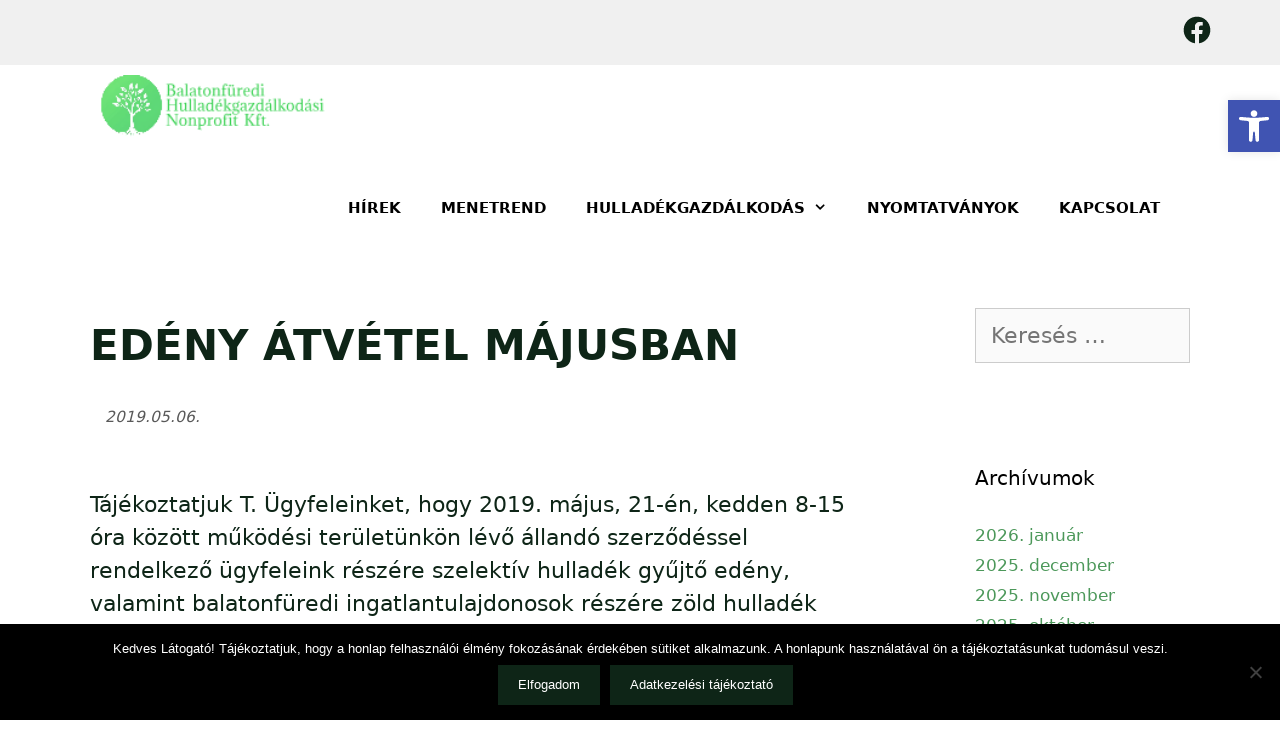

--- FILE ---
content_type: text/html; charset=UTF-8
request_url: https://bfhullkft.hu/edeny-atvetel-majusban/
body_size: 83592
content:
<!DOCTYPE html>
<html lang="hu">
<head>
	<meta charset="UTF-8">
	<meta http-equiv="X-UA-Compatible" content="IE=edge" />
	<link rel="profile" href="http://gmpg.org/xfn/11">
	<title>Edény átvétel májusban &#8211; BALATONFÜREDI HULLADÉKGAZDÁLKODÁSI NONPROFIT KFT.</title>
<meta name='robots' content='max-image-preview:large' />
<meta name="viewport" content="width=device-width, initial-scale=1"><link rel='dns-prefetch' href='//s.w.org' />
<link rel="alternate" type="application/rss+xml" title="BALATONFÜREDI HULLADÉKGAZDÁLKODÁSI NONPROFIT KFT. &raquo; hírcsatorna" href="https://bfhullkft.hu/feed/" />
<link rel="alternate" type="application/rss+xml" title="BALATONFÜREDI HULLADÉKGAZDÁLKODÁSI NONPROFIT KFT. &raquo; hozzászólás hírcsatorna" href="https://bfhullkft.hu/comments/feed/" />
<link rel="alternate" type="application/rss+xml" title="BALATONFÜREDI HULLADÉKGAZDÁLKODÁSI NONPROFIT KFT. &raquo; Edény átvétel májusban hozzászólás hírcsatorna" href="https://bfhullkft.hu/edeny-atvetel-majusban/feed/" />
<script>
window._wpemojiSettings = {"baseUrl":"https:\/\/s.w.org\/images\/core\/emoji\/14.0.0\/72x72\/","ext":".png","svgUrl":"https:\/\/s.w.org\/images\/core\/emoji\/14.0.0\/svg\/","svgExt":".svg","source":{"concatemoji":"https:\/\/bfhullkft.hu\/wp-includes\/js\/wp-emoji-release.min.js?ver=6.0.11"}};
/*! This file is auto-generated */
!function(e,a,t){var n,r,o,i=a.createElement("canvas"),p=i.getContext&&i.getContext("2d");function s(e,t){var a=String.fromCharCode,e=(p.clearRect(0,0,i.width,i.height),p.fillText(a.apply(this,e),0,0),i.toDataURL());return p.clearRect(0,0,i.width,i.height),p.fillText(a.apply(this,t),0,0),e===i.toDataURL()}function c(e){var t=a.createElement("script");t.src=e,t.defer=t.type="text/javascript",a.getElementsByTagName("head")[0].appendChild(t)}for(o=Array("flag","emoji"),t.supports={everything:!0,everythingExceptFlag:!0},r=0;r<o.length;r++)t.supports[o[r]]=function(e){if(!p||!p.fillText)return!1;switch(p.textBaseline="top",p.font="600 32px Arial",e){case"flag":return s([127987,65039,8205,9895,65039],[127987,65039,8203,9895,65039])?!1:!s([55356,56826,55356,56819],[55356,56826,8203,55356,56819])&&!s([55356,57332,56128,56423,56128,56418,56128,56421,56128,56430,56128,56423,56128,56447],[55356,57332,8203,56128,56423,8203,56128,56418,8203,56128,56421,8203,56128,56430,8203,56128,56423,8203,56128,56447]);case"emoji":return!s([129777,127995,8205,129778,127999],[129777,127995,8203,129778,127999])}return!1}(o[r]),t.supports.everything=t.supports.everything&&t.supports[o[r]],"flag"!==o[r]&&(t.supports.everythingExceptFlag=t.supports.everythingExceptFlag&&t.supports[o[r]]);t.supports.everythingExceptFlag=t.supports.everythingExceptFlag&&!t.supports.flag,t.DOMReady=!1,t.readyCallback=function(){t.DOMReady=!0},t.supports.everything||(n=function(){t.readyCallback()},a.addEventListener?(a.addEventListener("DOMContentLoaded",n,!1),e.addEventListener("load",n,!1)):(e.attachEvent("onload",n),a.attachEvent("onreadystatechange",function(){"complete"===a.readyState&&t.readyCallback()})),(e=t.source||{}).concatemoji?c(e.concatemoji):e.wpemoji&&e.twemoji&&(c(e.twemoji),c(e.wpemoji)))}(window,document,window._wpemojiSettings);
</script>
<style>
img.wp-smiley,
img.emoji {
	display: inline !important;
	border: none !important;
	box-shadow: none !important;
	height: 1em !important;
	width: 1em !important;
	margin: 0 0.07em !important;
	vertical-align: -0.1em !important;
	background: none !important;
	padding: 0 !important;
}
</style>
	<link rel='stylesheet' id='wp-block-library-css'  href='https://bfhullkft.hu/wp-includes/css/dist/block-library/style.min.css?ver=6.0.11' media='all' />
<style id='global-styles-inline-css'>
body{--wp--preset--color--black: #000000;--wp--preset--color--cyan-bluish-gray: #abb8c3;--wp--preset--color--white: #ffffff;--wp--preset--color--pale-pink: #f78da7;--wp--preset--color--vivid-red: #cf2e2e;--wp--preset--color--luminous-vivid-orange: #ff6900;--wp--preset--color--luminous-vivid-amber: #fcb900;--wp--preset--color--light-green-cyan: #7bdcb5;--wp--preset--color--vivid-green-cyan: #00d084;--wp--preset--color--pale-cyan-blue: #8ed1fc;--wp--preset--color--vivid-cyan-blue: #0693e3;--wp--preset--color--vivid-purple: #9b51e0;--wp--preset--color--contrast: var(--contrast);--wp--preset--color--contrast-2: var(--contrast-2);--wp--preset--color--contrast-3: var(--contrast-3);--wp--preset--color--base: var(--base);--wp--preset--color--base-2: var(--base-2);--wp--preset--color--base-3: var(--base-3);--wp--preset--color--accent: var(--accent);--wp--preset--gradient--vivid-cyan-blue-to-vivid-purple: linear-gradient(135deg,rgba(6,147,227,1) 0%,rgb(155,81,224) 100%);--wp--preset--gradient--light-green-cyan-to-vivid-green-cyan: linear-gradient(135deg,rgb(122,220,180) 0%,rgb(0,208,130) 100%);--wp--preset--gradient--luminous-vivid-amber-to-luminous-vivid-orange: linear-gradient(135deg,rgba(252,185,0,1) 0%,rgba(255,105,0,1) 100%);--wp--preset--gradient--luminous-vivid-orange-to-vivid-red: linear-gradient(135deg,rgba(255,105,0,1) 0%,rgb(207,46,46) 100%);--wp--preset--gradient--very-light-gray-to-cyan-bluish-gray: linear-gradient(135deg,rgb(238,238,238) 0%,rgb(169,184,195) 100%);--wp--preset--gradient--cool-to-warm-spectrum: linear-gradient(135deg,rgb(74,234,220) 0%,rgb(151,120,209) 20%,rgb(207,42,186) 40%,rgb(238,44,130) 60%,rgb(251,105,98) 80%,rgb(254,248,76) 100%);--wp--preset--gradient--blush-light-purple: linear-gradient(135deg,rgb(255,206,236) 0%,rgb(152,150,240) 100%);--wp--preset--gradient--blush-bordeaux: linear-gradient(135deg,rgb(254,205,165) 0%,rgb(254,45,45) 50%,rgb(107,0,62) 100%);--wp--preset--gradient--luminous-dusk: linear-gradient(135deg,rgb(255,203,112) 0%,rgb(199,81,192) 50%,rgb(65,88,208) 100%);--wp--preset--gradient--pale-ocean: linear-gradient(135deg,rgb(255,245,203) 0%,rgb(182,227,212) 50%,rgb(51,167,181) 100%);--wp--preset--gradient--electric-grass: linear-gradient(135deg,rgb(202,248,128) 0%,rgb(113,206,126) 100%);--wp--preset--gradient--midnight: linear-gradient(135deg,rgb(2,3,129) 0%,rgb(40,116,252) 100%);--wp--preset--duotone--dark-grayscale: url('#wp-duotone-dark-grayscale');--wp--preset--duotone--grayscale: url('#wp-duotone-grayscale');--wp--preset--duotone--purple-yellow: url('#wp-duotone-purple-yellow');--wp--preset--duotone--blue-red: url('#wp-duotone-blue-red');--wp--preset--duotone--midnight: url('#wp-duotone-midnight');--wp--preset--duotone--magenta-yellow: url('#wp-duotone-magenta-yellow');--wp--preset--duotone--purple-green: url('#wp-duotone-purple-green');--wp--preset--duotone--blue-orange: url('#wp-duotone-blue-orange');--wp--preset--font-size--small: 13px;--wp--preset--font-size--medium: 20px;--wp--preset--font-size--large: 36px;--wp--preset--font-size--x-large: 42px;}.has-black-color{color: var(--wp--preset--color--black) !important;}.has-cyan-bluish-gray-color{color: var(--wp--preset--color--cyan-bluish-gray) !important;}.has-white-color{color: var(--wp--preset--color--white) !important;}.has-pale-pink-color{color: var(--wp--preset--color--pale-pink) !important;}.has-vivid-red-color{color: var(--wp--preset--color--vivid-red) !important;}.has-luminous-vivid-orange-color{color: var(--wp--preset--color--luminous-vivid-orange) !important;}.has-luminous-vivid-amber-color{color: var(--wp--preset--color--luminous-vivid-amber) !important;}.has-light-green-cyan-color{color: var(--wp--preset--color--light-green-cyan) !important;}.has-vivid-green-cyan-color{color: var(--wp--preset--color--vivid-green-cyan) !important;}.has-pale-cyan-blue-color{color: var(--wp--preset--color--pale-cyan-blue) !important;}.has-vivid-cyan-blue-color{color: var(--wp--preset--color--vivid-cyan-blue) !important;}.has-vivid-purple-color{color: var(--wp--preset--color--vivid-purple) !important;}.has-black-background-color{background-color: var(--wp--preset--color--black) !important;}.has-cyan-bluish-gray-background-color{background-color: var(--wp--preset--color--cyan-bluish-gray) !important;}.has-white-background-color{background-color: var(--wp--preset--color--white) !important;}.has-pale-pink-background-color{background-color: var(--wp--preset--color--pale-pink) !important;}.has-vivid-red-background-color{background-color: var(--wp--preset--color--vivid-red) !important;}.has-luminous-vivid-orange-background-color{background-color: var(--wp--preset--color--luminous-vivid-orange) !important;}.has-luminous-vivid-amber-background-color{background-color: var(--wp--preset--color--luminous-vivid-amber) !important;}.has-light-green-cyan-background-color{background-color: var(--wp--preset--color--light-green-cyan) !important;}.has-vivid-green-cyan-background-color{background-color: var(--wp--preset--color--vivid-green-cyan) !important;}.has-pale-cyan-blue-background-color{background-color: var(--wp--preset--color--pale-cyan-blue) !important;}.has-vivid-cyan-blue-background-color{background-color: var(--wp--preset--color--vivid-cyan-blue) !important;}.has-vivid-purple-background-color{background-color: var(--wp--preset--color--vivid-purple) !important;}.has-black-border-color{border-color: var(--wp--preset--color--black) !important;}.has-cyan-bluish-gray-border-color{border-color: var(--wp--preset--color--cyan-bluish-gray) !important;}.has-white-border-color{border-color: var(--wp--preset--color--white) !important;}.has-pale-pink-border-color{border-color: var(--wp--preset--color--pale-pink) !important;}.has-vivid-red-border-color{border-color: var(--wp--preset--color--vivid-red) !important;}.has-luminous-vivid-orange-border-color{border-color: var(--wp--preset--color--luminous-vivid-orange) !important;}.has-luminous-vivid-amber-border-color{border-color: var(--wp--preset--color--luminous-vivid-amber) !important;}.has-light-green-cyan-border-color{border-color: var(--wp--preset--color--light-green-cyan) !important;}.has-vivid-green-cyan-border-color{border-color: var(--wp--preset--color--vivid-green-cyan) !important;}.has-pale-cyan-blue-border-color{border-color: var(--wp--preset--color--pale-cyan-blue) !important;}.has-vivid-cyan-blue-border-color{border-color: var(--wp--preset--color--vivid-cyan-blue) !important;}.has-vivid-purple-border-color{border-color: var(--wp--preset--color--vivid-purple) !important;}.has-vivid-cyan-blue-to-vivid-purple-gradient-background{background: var(--wp--preset--gradient--vivid-cyan-blue-to-vivid-purple) !important;}.has-light-green-cyan-to-vivid-green-cyan-gradient-background{background: var(--wp--preset--gradient--light-green-cyan-to-vivid-green-cyan) !important;}.has-luminous-vivid-amber-to-luminous-vivid-orange-gradient-background{background: var(--wp--preset--gradient--luminous-vivid-amber-to-luminous-vivid-orange) !important;}.has-luminous-vivid-orange-to-vivid-red-gradient-background{background: var(--wp--preset--gradient--luminous-vivid-orange-to-vivid-red) !important;}.has-very-light-gray-to-cyan-bluish-gray-gradient-background{background: var(--wp--preset--gradient--very-light-gray-to-cyan-bluish-gray) !important;}.has-cool-to-warm-spectrum-gradient-background{background: var(--wp--preset--gradient--cool-to-warm-spectrum) !important;}.has-blush-light-purple-gradient-background{background: var(--wp--preset--gradient--blush-light-purple) !important;}.has-blush-bordeaux-gradient-background{background: var(--wp--preset--gradient--blush-bordeaux) !important;}.has-luminous-dusk-gradient-background{background: var(--wp--preset--gradient--luminous-dusk) !important;}.has-pale-ocean-gradient-background{background: var(--wp--preset--gradient--pale-ocean) !important;}.has-electric-grass-gradient-background{background: var(--wp--preset--gradient--electric-grass) !important;}.has-midnight-gradient-background{background: var(--wp--preset--gradient--midnight) !important;}.has-small-font-size{font-size: var(--wp--preset--font-size--small) !important;}.has-medium-font-size{font-size: var(--wp--preset--font-size--medium) !important;}.has-large-font-size{font-size: var(--wp--preset--font-size--large) !important;}.has-x-large-font-size{font-size: var(--wp--preset--font-size--x-large) !important;}
</style>
<link rel='stylesheet' id='contact-form-7-css'  href='https://bfhullkft.hu/wp-content/plugins/contact-form-7/includes/css/styles.css?ver=5.7.6' media='all' />
<link rel='stylesheet' id='cookie-notice-front-css'  href='https://bfhullkft.hu/wp-content/plugins/cookie-notice/css/front.min.css?ver=2.5.5' media='all' />
<link rel='stylesheet' id='wp-show-posts-css'  href='https://bfhullkft.hu/wp-content/plugins/wp-show-posts/css/wp-show-posts-min.css?ver=1.1.6' media='all' />
<link rel='stylesheet' id='wp-components-css'  href='https://bfhullkft.hu/wp-includes/css/dist/components/style.min.css?ver=6.0.11' media='all' />
<link rel='stylesheet' id='godaddy-styles-css'  href='https://bfhullkft.hu/wp-content/plugins/coblocks/includes/Dependencies/GoDaddy/Styles/build/latest.css?ver=0.4.2' media='all' />
<link rel='stylesheet' id='orbisius_ct_bfhullkft_chil_parent_style-css'  href='https://bfhullkft.hu/wp-content/themes/generatepress/style.css?ver=3.3.1' media='all' />
<link rel='stylesheet' id='orbisius_ct_bfhullkft_chil_parent_style_child_style-css'  href='https://bfhullkft.hu/wp-content/themes/bfhullkft_chil/style.css?ver=2.1.4' media='all' />
<link rel='stylesheet' id='generate-style-grid-css'  href='https://bfhullkft.hu/wp-content/themes/generatepress/assets/css/unsemantic-grid.min.css?ver=3.3.1' media='all' />
<link rel='stylesheet' id='generate-style-css'  href='https://bfhullkft.hu/wp-content/themes/generatepress/assets/css/style.min.css?ver=3.3.1' media='all' />
<style id='generate-style-inline-css'>
body{background-color:#ffffff;color:#0e2517;}a{color:#4c985a;}a:visited{color:#2d2d2d;}a:hover, a:focus, a:active{color:#000000;}body .grid-container{max-width:1100px;}.wp-block-group__inner-container{max-width:1100px;margin-left:auto;margin-right:auto;}.site-header .header-image{width:250px;}.generate-back-to-top{font-size:20px;border-radius:3px;position:fixed;bottom:30px;right:30px;line-height:40px;width:40px;text-align:center;z-index:10;transition:opacity 300ms ease-in-out;opacity:0.1;transform:translateY(1000px);}.generate-back-to-top__show{opacity:1;transform:translateY(0);}:root{--contrast:#222222;--contrast-2:#575760;--contrast-3:#b2b2be;--base:#f0f0f0;--base-2:#f7f8f9;--base-3:#ffffff;--accent:#1e73be;}:root .has-contrast-color{color:var(--contrast);}:root .has-contrast-background-color{background-color:var(--contrast);}:root .has-contrast-2-color{color:var(--contrast-2);}:root .has-contrast-2-background-color{background-color:var(--contrast-2);}:root .has-contrast-3-color{color:var(--contrast-3);}:root .has-contrast-3-background-color{background-color:var(--contrast-3);}:root .has-base-color{color:var(--base);}:root .has-base-background-color{background-color:var(--base);}:root .has-base-2-color{color:var(--base-2);}:root .has-base-2-background-color{background-color:var(--base-2);}:root .has-base-3-color{color:var(--base-3);}:root .has-base-3-background-color{background-color:var(--base-3);}:root .has-accent-color{color:var(--accent);}:root .has-accent-background-color{background-color:var(--accent);}.gp-modal:not(.gp-modal--open):not(.gp-modal--transition){display:none;}.gp-modal--transition:not(.gp-modal--open){pointer-events:none;}.gp-modal-overlay:not(.gp-modal-overlay--open):not(.gp-modal--transition){display:none;}.gp-modal__overlay{display:none;position:fixed;top:0;left:0;right:0;bottom:0;background:rgba(0,0,0,0.2);display:flex;justify-content:center;align-items:center;z-index:10000;backdrop-filter:blur(3px);transition:opacity 500ms ease;opacity:0;}.gp-modal--open:not(.gp-modal--transition) .gp-modal__overlay{opacity:1;}.gp-modal__container{max-width:100%;max-height:100vh;transform:scale(0.9);transition:transform 500ms ease;padding:0 10px;}.gp-modal--open:not(.gp-modal--transition) .gp-modal__container{transform:scale(1);}.search-modal-fields{display:flex;}.gp-search-modal .gp-modal__overlay{align-items:flex-start;padding-top:25vh;background:var(--gp-search-modal-overlay-bg-color);}.search-modal-form{width:500px;max-width:100%;background-color:var(--gp-search-modal-bg-color);color:var(--gp-search-modal-text-color);}.search-modal-form .search-field, .search-modal-form .search-field:focus{width:100%;height:60px;background-color:transparent;border:0;appearance:none;color:currentColor;}.search-modal-fields button, .search-modal-fields button:active, .search-modal-fields button:focus, .search-modal-fields button:hover{background-color:transparent;border:0;color:currentColor;width:60px;}body, button, input, select, textarea{font-size:22px;}body{line-height:1.5;}.entry-content > [class*="wp-block-"]:not(:last-child):not(.wp-block-heading){margin-bottom:1.5em;}.main-navigation .main-nav ul ul li a{font-size:14px;}.sidebar .widget, .footer-widgets .widget{font-size:17px;}h1{font-weight:300;line-height:1.8em;}h2{font-weight:400;font-size:28px;line-height:1.6em;}h3{font-size:20px;}h4{font-size:inherit;}h5{font-size:inherit;}@media (max-width:768px){.main-title{font-size:30px;}h1{font-size:18px;}h2{font-size:23px;}}.top-bar{background-color:var(--base);color:#ffffff;}.top-bar a{color:#ffffff;}.top-bar a:hover{color:#303030;}.site-header{background-color:#ffffff;color:#0e2517;}.site-header a{color:#3a3a3a;}.main-title a,.main-title a:hover{color:#222222;}.site-description{color:#0e2517;}.main-navigation,.main-navigation ul ul{background-color:#222222;}.main-navigation .main-nav ul li a, .main-navigation .menu-toggle, .main-navigation .menu-bar-items{color:#ffffff;}.main-navigation .main-nav ul li:not([class*="current-menu-"]):hover > a, .main-navigation .main-nav ul li:not([class*="current-menu-"]):focus > a, .main-navigation .main-nav ul li.sfHover:not([class*="current-menu-"]) > a, .main-navigation .menu-bar-item:hover > a, .main-navigation .menu-bar-item.sfHover > a{color:#ffffff;background-color:#3f3f3f;}button.menu-toggle:hover,button.menu-toggle:focus,.main-navigation .mobile-bar-items a,.main-navigation .mobile-bar-items a:hover,.main-navigation .mobile-bar-items a:focus{color:#ffffff;}.main-navigation .main-nav ul li[class*="current-menu-"] > a{color:#ffffff;background-color:#3f3f3f;}.navigation-search input[type="search"],.navigation-search input[type="search"]:active, .navigation-search input[type="search"]:focus, .main-navigation .main-nav ul li.search-item.active > a, .main-navigation .menu-bar-items .search-item.active > a{color:#ffffff;background-color:#3f3f3f;}.main-navigation ul ul{background-color:#3f3f3f;}.main-navigation .main-nav ul ul li a{color:#ffffff;}.main-navigation .main-nav ul ul li:not([class*="current-menu-"]):hover > a,.main-navigation .main-nav ul ul li:not([class*="current-menu-"]):focus > a, .main-navigation .main-nav ul ul li.sfHover:not([class*="current-menu-"]) > a{color:#ffffff;background-color:#4f4f4f;}.main-navigation .main-nav ul ul li[class*="current-menu-"] > a{color:#ffffff;background-color:#4f4f4f;}.separate-containers .inside-article, .separate-containers .comments-area, .separate-containers .page-header, .one-container .container, .separate-containers .paging-navigation, .inside-page-header{background-color:#ffffff;}.inside-article a,.paging-navigation a,.comments-area a,.page-header a{color:#96b071;}.inside-article a:hover,.paging-navigation a:hover,.comments-area a:hover,.page-header a:hover{color:#cdcb64;}.entry-header h1,.page-header h1{color:#0e2517;}.entry-meta{color:#595959;}.entry-meta a{color:#595959;}.entry-meta a:hover{color:#9cffab;}h1{color:#0e2517;}h2{color:#0e2517;}.sidebar .widget{background-color:#ffffff;}.sidebar .widget .widget-title{color:#000000;}.footer-widgets{color:#fdfbf1;background-color:#303b36;}.footer-widgets a{color:#fdfbf1;}.footer-widgets a:hover{color:#81f18e;}.footer-widgets .widget-title{color:#000000;}.site-info{color:#fdfbf1;background-color:#303b36;}.site-info a{color:#ffffff;}.site-info a:hover{color:#81f18e;}.footer-bar .widget_nav_menu .current-menu-item a{color:#81f18e;}input[type="text"],input[type="email"],input[type="url"],input[type="password"],input[type="search"],input[type="tel"],input[type="number"],textarea,select{color:#666666;background-color:#fafafa;border-color:#cccccc;}input[type="text"]:focus,input[type="email"]:focus,input[type="url"]:focus,input[type="password"]:focus,input[type="search"]:focus,input[type="tel"]:focus,input[type="number"]:focus,textarea:focus,select:focus{color:#666666;background-color:#ffffff;border-color:#bfbfbf;}button,html input[type="button"],input[type="reset"],input[type="submit"],a.button,a.wp-block-button__link:not(.has-background){color:#ffffff;background-color:#0e2517;}button:hover,html input[type="button"]:hover,input[type="reset"]:hover,input[type="submit"]:hover,a.button:hover,button:focus,html input[type="button"]:focus,input[type="reset"]:focus,input[type="submit"]:focus,a.button:focus,a.wp-block-button__link:not(.has-background):active,a.wp-block-button__link:not(.has-background):focus,a.wp-block-button__link:not(.has-background):hover{color:#ffffff;background-color:#839d8b;}a.generate-back-to-top{background-color:rgba( 0,0,0,0.4 );color:#ffffff;}a.generate-back-to-top:hover,a.generate-back-to-top:focus{background-color:rgba( 0,0,0,0.6 );color:#ffffff;}:root{--gp-search-modal-bg-color:var(--base-3);--gp-search-modal-text-color:var(--contrast);--gp-search-modal-overlay-bg-color:rgba(0,0,0,0.2);}@media (max-width:768px){.main-navigation .menu-bar-item:hover > a, .main-navigation .menu-bar-item.sfHover > a{background:none;color:#ffffff;}}.inside-top-bar{padding:10px;}.site-main .wp-block-group__inner-container{padding:40px;}.entry-content .alignwide, body:not(.no-sidebar) .entry-content .alignfull{margin-left:-40px;width:calc(100% + 80px);max-width:calc(100% + 80px);}.container.grid-container{max-width:1180px;}.rtl .menu-item-has-children .dropdown-menu-toggle{padding-left:20px;}.rtl .main-navigation .main-nav ul li.menu-item-has-children > a{padding-right:20px;}.site-info{padding:20px;}@media (max-width:768px){.separate-containers .inside-article, .separate-containers .comments-area, .separate-containers .page-header, .separate-containers .paging-navigation, .one-container .site-content, .inside-page-header{padding:30px;}.site-main .wp-block-group__inner-container{padding:30px;}.site-info{padding-right:10px;padding-left:10px;}.entry-content .alignwide, body:not(.no-sidebar) .entry-content .alignfull{margin-left:-30px;width:calc(100% + 60px);max-width:calc(100% + 60px);}}.one-container .sidebar .widget{padding:0px;}/* End cached CSS */@media (max-width:768px){.main-navigation .menu-toggle,.main-navigation .mobile-bar-items,.sidebar-nav-mobile:not(#sticky-placeholder){display:block;}.main-navigation ul,.gen-sidebar-nav{display:none;}[class*="nav-float-"] .site-header .inside-header > *{float:none;clear:both;}}
</style>
<link rel='stylesheet' id='generate-mobile-style-css'  href='https://bfhullkft.hu/wp-content/themes/generatepress/assets/css/mobile.min.css?ver=3.3.1' media='all' />
<link rel='stylesheet' id='generate-font-icons-css'  href='https://bfhullkft.hu/wp-content/themes/generatepress/assets/css/components/font-icons.min.css?ver=3.3.1' media='all' />
<link rel='stylesheet' id='generate-child-css'  href='https://bfhullkft.hu/wp-content/themes/bfhullkft_chil/style.css?ver=1738233731' media='all' />
<link rel='stylesheet' id='pojo-a11y-css'  href='https://bfhullkft.hu/wp-content/plugins/pojo-accessibility/assets/css/style.min.css?ver=1.0.0' media='all' />
<style id='generateblocks-inline-css'>
.gb-container-036e171d > .gb-inside-container{max-width:1100px;margin-left:auto;margin-right:auto;}.gb-grid-wrapper > .gb-grid-column-036e171d > .gb-container{display:flex;flex-direction:column;height:100%;}.gb-grid-wrapper > .gb-grid-column-b039bd73{width:100%;}.gb-grid-wrapper > .gb-grid-column-b039bd73 > .gb-container{display:flex;flex-direction:column;height:100%;}.gb-container-73bf4332 > .gb-inside-container{max-width:1100px;margin-left:auto;margin-right:auto;}.gb-grid-wrapper > .gb-grid-column-73bf4332 > .gb-container{display:flex;flex-direction:column;height:100%;}.gb-grid-wrapper > .gb-grid-column-d7dbed3c{width:100%;}.gb-grid-wrapper > .gb-grid-column-d7dbed3c > .gb-container{display:flex;flex-direction:column;height:100%;}.gb-container-f7b7d7c5 > .gb-inside-container{max-width:1100px;margin-left:auto;margin-right:auto;}.gb-grid-wrapper > .gb-grid-column-f7b7d7c5 > .gb-container{display:flex;flex-direction:column;height:100%;}.gb-grid-wrapper > .gb-grid-column-680e9971{width:100%;}.gb-grid-wrapper > .gb-grid-column-680e9971 > .gb-container{display:flex;flex-direction:column;height:100%;}.gb-container-aa2dbe0e > .gb-inside-container{max-width:1100px;margin-left:auto;margin-right:auto;}.gb-grid-wrapper > .gb-grid-column-aa2dbe0e > .gb-container{display:flex;flex-direction:column;height:100%;}.gb-grid-wrapper > .gb-grid-column-bebfc3a6{width:100%;}.gb-grid-wrapper > .gb-grid-column-bebfc3a6 > .gb-container{display:flex;flex-direction:column;height:100%;}.gb-container-a817eb33 > .gb-inside-container{max-width:1100px;margin-left:auto;margin-right:auto;}.gb-grid-wrapper > .gb-grid-column-a817eb33 > .gb-container{display:flex;flex-direction:column;height:100%;}.gb-grid-wrapper > .gb-grid-column-9898fc29{width:100%;}.gb-grid-wrapper > .gb-grid-column-9898fc29 > .gb-container{display:flex;flex-direction:column;height:100%;}.gb-container-d713f05f > .gb-inside-container{max-width:1100px;margin-left:auto;margin-right:auto;}.gb-grid-wrapper > .gb-grid-column-d713f05f > .gb-container{display:flex;flex-direction:column;height:100%;}.gb-grid-wrapper > .gb-grid-column-3a90d82c{width:100%;}.gb-grid-wrapper > .gb-grid-column-3a90d82c > .gb-container{display:flex;flex-direction:column;height:100%;}.gb-grid-wrapper > .gb-grid-column-ed0d4fa3{width:33.33%;}.gb-grid-wrapper > .gb-grid-column-f6f22bee{width:33.33%;}.gb-container-e9247e70{padding-right:0px;}.gb-grid-wrapper > .gb-grid-column-e9247e70{width:33.33%;}.gb-container-29da858f > .gb-inside-container{max-width:1100px;margin-left:auto;margin-right:auto;}.gb-grid-wrapper > .gb-grid-column-29da858f > .gb-container{display:flex;flex-direction:column;height:100%;}.gb-container-4b10115d{margin-top:0px;margin-bottom:0px;}.gb-container-4b10115d > .gb-inside-container{padding-top:0px;padding-bottom:0px;}.gb-grid-wrapper > .gb-grid-column-4b10115d{width:100%;}.gb-grid-wrapper > .gb-grid-column-4b10115d > .gb-container{display:flex;flex-direction:column;height:100%;}.gb-grid-wrapper > .gb-grid-column-7b17411c{width:50%;}.gb-grid-wrapper > .gb-grid-column-afd40e8a{width:50%;}.gb-grid-wrapper > .gb-grid-column-9bc654f2{width:100%;}.gb-grid-wrapper > .gb-grid-column-9bc654f2 > .gb-container{display:flex;flex-direction:column;height:100%;}.gb-grid-wrapper > .gb-grid-column-c59d0a76{width:50%;}.gb-grid-wrapper > .gb-grid-column-6022a954{width:50%;}.gb-grid-wrapper > .gb-grid-column-bf908ee7{width:100%;}.gb-grid-wrapper > .gb-grid-column-bf908ee7 > .gb-container{display:flex;flex-direction:column;height:100%;}.gb-grid-wrapper > .gb-grid-column-9524071f{width:50%;}.gb-grid-wrapper > .gb-grid-column-d82b772c{width:50%;}.gb-grid-wrapper > .gb-grid-column-04f5058f{width:100%;}.gb-grid-wrapper > .gb-grid-column-04f5058f > .gb-container{display:flex;flex-direction:column;height:100%;}.gb-grid-wrapper > .gb-grid-column-0937b7ab{width:50%;}.gb-grid-wrapper > .gb-grid-column-d534fbec{width:50%;}.gb-grid-wrapper > .gb-grid-column-3ab7d047{width:100%;}.gb-grid-wrapper > .gb-grid-column-3ab7d047 > .gb-container{display:flex;flex-direction:column;height:100%;}.gb-grid-wrapper > .gb-grid-column-196a0f5b{width:50%;}.gb-grid-wrapper > .gb-grid-column-99c5b0ef{width:50%;}.gb-grid-wrapper-5ed30414{display:flex;flex-wrap:wrap;}.gb-grid-wrapper-5ed30414 > .gb-grid-column{box-sizing:border-box;}.gb-grid-wrapper-38539960{display:flex;flex-wrap:wrap;}.gb-grid-wrapper-38539960 > .gb-grid-column{box-sizing:border-box;}.gb-grid-wrapper-606f0160{display:flex;flex-wrap:wrap;}.gb-grid-wrapper-606f0160 > .gb-grid-column{box-sizing:border-box;}.gb-grid-wrapper-88b93bfd{display:flex;flex-wrap:wrap;}.gb-grid-wrapper-88b93bfd > .gb-grid-column{box-sizing:border-box;}.gb-grid-wrapper-8e600d73{display:flex;flex-wrap:wrap;}.gb-grid-wrapper-8e600d73 > .gb-grid-column{box-sizing:border-box;}.gb-grid-wrapper-109630ca{display:flex;flex-wrap:wrap;}.gb-grid-wrapper-109630ca > .gb-grid-column{box-sizing:border-box;}.gb-grid-wrapper-606f687b{display:flex;flex-wrap:wrap;}.gb-grid-wrapper-606f687b > .gb-grid-column{box-sizing:border-box;}.gb-grid-wrapper-6368ac9f{display:flex;flex-wrap:wrap;}.gb-grid-wrapper-6368ac9f > .gb-grid-column{box-sizing:border-box;}.gb-grid-wrapper-1d88db6e{display:flex;flex-wrap:wrap;}.gb-grid-wrapper-1d88db6e > .gb-grid-column{box-sizing:border-box;}.gb-grid-wrapper-890f6fd1{display:flex;flex-wrap:wrap;}.gb-grid-wrapper-890f6fd1 > .gb-grid-column{box-sizing:border-box;}.gb-grid-wrapper-a2a3259a{display:flex;flex-wrap:wrap;}.gb-grid-wrapper-a2a3259a > .gb-grid-column{box-sizing:border-box;}.gb-grid-wrapper-abd60d08{display:flex;flex-wrap:wrap;}.gb-grid-wrapper-abd60d08 > .gb-grid-column{box-sizing:border-box;}.gb-grid-wrapper-ba446923{display:flex;flex-wrap:wrap;}.gb-grid-wrapper-ba446923 > .gb-grid-column{box-sizing:border-box;}p.gb-headline-5b3e5633{display:flex;align-items:center;column-gap:0.5em;font-size:13px;text-align:left;padding-left:0px;margin-left:0px;}h3.gb-headline-90d51946{font-size:16px;}h3.gb-headline-ed86a684{font-size:16px;}h3.gb-headline-39e34595{font-size:16px;}h3.gb-headline-6949ecc9{font-size:16px;}p.gb-headline-a50d9882{padding-top:0px;padding-bottom:0px;margin-top:0px;margin-bottom:0px;}@media (max-width: 767px) {.gb-grid-wrapper > .gb-grid-column-b039bd73{width:100%;}.gb-grid-wrapper > .gb-grid-column-d7dbed3c{width:100%;}.gb-grid-wrapper > .gb-grid-column-680e9971{width:100%;}.gb-grid-wrapper > .gb-grid-column-bebfc3a6{width:100%;}.gb-grid-wrapper > .gb-grid-column-9898fc29{width:100%;}.gb-grid-wrapper > .gb-grid-column-3a90d82c{width:100%;}.gb-grid-wrapper > .gb-grid-column-ed0d4fa3{width:100%;}.gb-grid-wrapper > .gb-grid-column-f6f22bee{width:100%;}.gb-grid-wrapper > .gb-grid-column-e9247e70{width:100%;}.gb-grid-wrapper > .gb-grid-column-4b10115d{width:100%;}.gb-grid-wrapper > .gb-grid-column-7b17411c{width:100%;}.gb-grid-wrapper > .gb-grid-column-afd40e8a{width:100%;}.gb-grid-wrapper > .gb-grid-column-9bc654f2{width:100%;}.gb-grid-wrapper > .gb-grid-column-c59d0a76{width:100%;}.gb-grid-wrapper > .gb-grid-column-6022a954{width:100%;}.gb-grid-wrapper > .gb-grid-column-bf908ee7{width:100%;}.gb-grid-wrapper > .gb-grid-column-9524071f{width:100%;}.gb-grid-wrapper > .gb-grid-column-d82b772c{width:100%;}.gb-grid-wrapper > .gb-grid-column-04f5058f{width:100%;}.gb-grid-wrapper > .gb-grid-column-0937b7ab{width:100%;}.gb-grid-wrapper > .gb-grid-column-d534fbec{width:100%;}.gb-grid-wrapper > .gb-grid-column-3ab7d047{width:100%;}.gb-grid-wrapper > .gb-grid-column-196a0f5b{width:100%;}.gb-grid-wrapper > .gb-grid-column-99c5b0ef{width:100%;}}.gb-container .wp-block-image img{vertical-align:middle;}.gb-grid-wrapper .wp-block-image{margin-bottom:0;}.gb-highlight{background:none;}
</style>
<script id='cookie-notice-front-js-before'>
var cnArgs = {"ajaxUrl":"https:\/\/bfhullkft.hu\/wp-admin\/admin-ajax.php","nonce":"28ecf319f3","hideEffect":"none","position":"bottom","onScroll":false,"onScrollOffset":100,"onClick":false,"cookieName":"cookie_notice_accepted","cookieTime":2592000,"cookieTimeRejected":2592000,"globalCookie":false,"redirection":false,"cache":false,"revokeCookies":false,"revokeCookiesOpt":"automatic"};
</script>
<script src='https://bfhullkft.hu/wp-content/plugins/cookie-notice/js/front.min.js?ver=2.5.5' id='cookie-notice-front-js'></script>
<script src='https://bfhullkft.hu/wp-includes/js/jquery/jquery.min.js?ver=3.6.0' id='jquery-core-js'></script>
<script src='https://bfhullkft.hu/wp-includes/js/jquery/jquery-migrate.min.js?ver=3.3.2' id='jquery-migrate-js'></script>
<link rel="https://api.w.org/" href="https://bfhullkft.hu/wp-json/" /><link rel="alternate" type="application/json" href="https://bfhullkft.hu/wp-json/wp/v2/posts/5186" /><link rel="EditURI" type="application/rsd+xml" title="RSD" href="https://bfhullkft.hu/xmlrpc.php?rsd" />
<link rel="wlwmanifest" type="application/wlwmanifest+xml" href="https://bfhullkft.hu/wp-includes/wlwmanifest.xml" /> 
<meta name="generator" content="WordPress 6.0.11" />
<link rel="canonical" href="https://bfhullkft.hu/edeny-atvetel-majusban/" />
<link rel='shortlink' href='https://bfhullkft.hu/?p=5186' />
<link rel="alternate" type="application/json+oembed" href="https://bfhullkft.hu/wp-json/oembed/1.0/embed?url=https%3A%2F%2Fbfhullkft.hu%2Fedeny-atvetel-majusban%2F" />
<link rel="alternate" type="text/xml+oembed" href="https://bfhullkft.hu/wp-json/oembed/1.0/embed?url=https%3A%2F%2Fbfhullkft.hu%2Fedeny-atvetel-majusban%2F&#038;format=xml" />
<link rel="pingback" href="https://bfhullkft.hu/xmlrpc.php">
<style type="text/css">
#pojo-a11y-toolbar .pojo-a11y-toolbar-toggle a{ background-color: #4054b2;	color: #ffffff;}
#pojo-a11y-toolbar .pojo-a11y-toolbar-overlay, #pojo-a11y-toolbar .pojo-a11y-toolbar-overlay ul.pojo-a11y-toolbar-items.pojo-a11y-links{ border-color: #4054b2;}
body.pojo-a11y-focusable a:focus{ outline-style: solid !important;	outline-width: 1px !important;	outline-color: #FF0000 !important;}
#pojo-a11y-toolbar{ top: 100px !important;}
#pojo-a11y-toolbar .pojo-a11y-toolbar-overlay{ background-color: #ffffff;}
#pojo-a11y-toolbar .pojo-a11y-toolbar-overlay ul.pojo-a11y-toolbar-items li.pojo-a11y-toolbar-item a, #pojo-a11y-toolbar .pojo-a11y-toolbar-overlay p.pojo-a11y-toolbar-title{ color: #333333;}
#pojo-a11y-toolbar .pojo-a11y-toolbar-overlay ul.pojo-a11y-toolbar-items li.pojo-a11y-toolbar-item a.active{ background-color: #4054b2;	color: #ffffff;}
@media (max-width: 767px) { #pojo-a11y-toolbar { top: 50px !important; } }</style><link rel="icon" href="https://bfhullkft.hu/wp-content/uploads/2018/11/cropped-favicon_-32x32.jpg" sizes="32x32" />
<link rel="icon" href="https://bfhullkft.hu/wp-content/uploads/2018/11/cropped-favicon_-192x192.jpg" sizes="192x192" />
<link rel="apple-touch-icon" href="https://bfhullkft.hu/wp-content/uploads/2018/11/cropped-favicon_-180x180.jpg" />
<meta name="msapplication-TileImage" content="https://bfhullkft.hu/wp-content/uploads/2018/11/cropped-favicon_-270x270.jpg" />
		<style id="wp-custom-css">
			/*szerzo nem latszik*/
.byline {
	display:none!important;
/*szerzo nem latszik vege*/
}
.copyright-bar {
display:none;
}
/**/
.main-title a{
    font-weight: 600;
	font-size: 28px;}
/**/
/* mobile main title */
/*@media (max-width: 768px) {
	.main-title a {
		font-size:16px;
	}
    /* CSS in here for mobile only */
/*	.main-navigation .menu-toggle {
		color:#fff;
background-color: rgba(5,5,5,0.98);
}
}
/* mobil main title size end */
/**/
@media (max-width: 768px) {
.menu-toggle:hover {
	color: #eee;}
}

/**/


/* site header */
.inside-header {
    
	background-color: #fff;
}
/*.main-navigation .site-logo.navigation-logo {
    position: absolute;
    left: 0;
    top: 0;
}
.main-navigation .site-logo.navigation-logo img {
    height: auto;
}*/
/* site header end */


/*submenu border*/
/*.main-navigation .sub-menu {
    border: 2px solid #fff;
		
}*/

/*.main-navigation .sub-menu > li > a {
    margin-left: 1px;
    margin-right: 1px;
}*/

/*.main-navigation .sub-menu > li:not(:last-child) > a {
    border-bottom: 1px solid #edd3cf;
}*/
/*submenu border end*/
.container.grid-container {
    /*background-color:#efefef;*/
	background-color: #fff;
}
.inside-right-sidebar {
    background-color: #fff;
}
/*sidebar widget background color*/
#text-2 {
      background: #efefef;
      color: #000;
      /*padding: 0;*/
}
#text-13 {
      background: #efefef;
      color: #000;
      /*padding: 0;*/
}
/* Contact form7 style */
/*Form width*/
.wpcf7 {
    text-align: left;
    width: 100%;
}
/*Input Field widths*/
.wpcf7-text, .wpcf7-textarea {
    width: 100%;
}
/*Submit button Background*/
.wpcf7-submit {
    background: #002663 !important;
    color: #fff !important;
}
/*Submit button Hover*/
.wpcf7-submit:hover {
    background: #1e73be !important;
}
.wpcf7-form label{
color:rgb(0, 0, 0)!important;
}
/* Contact form7 style end */
/*back to top*/
.generate-back-to-top,
.generate-back-to-top:visited {
    border-radius: 0px; /* how round the button is */
    line-height: 60px; /* how tall it is */
    width: 60px; /* how wide it is */
}
.generate-back-to-top,
.generate-back-to-top:visited {
    background-color: rgba( 0, 0, 0, 0.4 ); /* rgba or hex */
    color: #FFFFFF;
}

/* the button when you hover/click it */

.generate-back-to-top:hover,
.generate-back-to-top:focus {
    background-color: rgba( 0, 0, 0, 0.6 ); /* rgba or hex */
    color: #FFFFFF;
}
.generate-back-to-top, .generate-back-to-top:visited {
	font-size: 42px;}
/*back to top end*/
/*----------------------------------footer colors-------------------------------*/
/*.footer-widgets {
    color: #000;
    background-color: #f7f7f7;
}

.footer-widgets .widget-title {
    color: #000;
}
.footer-widgets a {
    color: #000;
font-size: 85%;
}
.footer-widgets a:hover {
    color: #666;
}*/
/*----------------------------------footer colors end---------------------------*/
/*navig*/
/* MENU ITEMS */
.main-navigation {
	background-color: #fff;
}

.main-navigation .navigation-search input[type="search"], 
.main-navigation .navigation-search input[type="search"]:active {
	color: #000;
	background-color: #000;
}

.main-navigation .navigation-search input[type="search"]:focus {
	color: #fff;
	background-color: #000;
}

.main-navigation .main-nav ul li a, 
.main-navigation .menu-toggle {
	color: #000;
	text-transform:uppercase;
	font-weight:bold;
}

/* SUB-NAVIGATION */

.main-navigation .main-nav ul ul li a {
	background: #000;
	color: #FFF;
}

/* MENU ITEM HOVER */

.main-navigation .main-nav ul li:hover > a, 
.main-navigation .main-nav ul li:focus > a,
.main-navigation .main-nav ul li.sfHover > a {
	color: #FFFFFF;
	background-color: #000;
	
}
/* nav links effect */
/*.main-navigation .menu > .menu-item > a::after {
    content: "";
    position: absolute;
    right: 0;
    left: 50%;
    bottom: 15px;
    -webkit-transform: translateX(-50%);
    transform: translateX(-50%);

    display: block;
    width: 0;
    height: 2px;

    background-color: currentColor;
    transition: 0.3s width ease;
}

.main-navigation .menu > .menu-item.current-menu-item > a::after,
.main-navigation .menu > .menu-item > a:hover::after {
    width: 50%;
}*/
/* nav links effect end*/
/* SUB-NAVIGATION HOVER */

.main-navigation .main-nav ul ul li:hover > a, 
.main-navigation .main-nav ul ul li:focus > a,
.main-navigation .main-nav ul ul li.sfHover > a {
	color: #fff;
	background-color: #303b36;
}

/* CURRENT ITEMS */

.main-navigation .main-nav ul li[class*="current-menu-"] > a {
	color: #FFFFFF;
	background-color: #303b36;
}

.main-navigation .main-nav ul li[class*="current-menu-"]:hover > a, 
.main-navigation .main-nav ul li[class*="current-menu-"]:focus > a, 
.main-navigation .main-nav ul li[class*="current-menu-"].sfHover > a {
	color: #FFFFFF;
	background-color: #4c774c;
}

/* SUB-NAVIGATION CURRENT ITEMS */

.main-navigation .main-nav ul ul li[class*="current-menu-"] > a {
	color: #FFFFFF;
	background-color: #4c774c;
}

.main-navigation .main-nav ul ul li[class*="current-menu-"]:hover > a, 
.main-navigation .main-nav ul ul li[class*="current-menu-"]:focus > a, 
.main-navigation .main-nav ul ul li[class*="current-menu-"].sfHover > a {
	color: #FFFFFF;
	background-color: #303b36;
}
/*menu width*/
.main-navigation ul ul {
    width: auto;
    white-space: nowrap;
}
/*menu width end*/
/*navig end*/
.main-title {
    font-weight: 400;
    font-size: 45px;
}
/*.site-header {
	background-color:#efefef;
}
.site-header {
	border-bottom:0px solid #39c674;
}*/
/*mobile nav css*/
@media (max-width: 768px) {
    .main-navigation {
        color: #000000;
    }
    .main-navigation .main-nav ul li a {
        line-height: 40px;
    }
	/* MENU ITEM HOVER */

.menu-toggle .mobile-menu ul li:hover > a, 
.menu-toggle .mobile-menu ul li:focus > a,
.menu-toggle .mobile-menu ul li.sfHover > a {
	color: #fff;
	background-color: #1e72bd;
}
}
/* MENU ITEM HOVER end */
/*menu szoveg*/
.entry-title {
	color:#0e2517;
	font-weight: 700;
  text-transform: uppercase;
	}
.inside-header {
	padding:10px;
}
/*menu szoveg end*/
/*hirek oldalon hirek cim hatter*/
.wp-show-posts .wp-show-posts-entry-title  {
    margin: 0;
	color:#0e2517;
	/*text-transform: uppercase;*/
	background-color: transparent;
	padding:00px;
}
.entry-title > a {
		color:#0e2517;
    /*background-color: #003674;*/
		background-color: #81f18e;
	border-radius: 10px 10px;
	padding:00px;
}
.entry-meta {
    font-style: italic;
	padding:15px;
	font-size:70%;
}
/*hirek oldalon hirek cim hatter vege*/
@media (max-width: 768px) {
    .entry-title > a {
			font-size:22px;}
			.entry-meta {
    font-style: italic;
	padding:15px;
	font-size:70%;
    }
	
}
/*menu next to logo*/
/*.nav-float-right .inside-header .main-navigation {
    float: none;
    display: inline-block;
    vertical-align: middle;
}*/
/*menu next to logo end*/


/*search icon in mobile*/
/*@media (max-width: 768px) {
/*.main-navigation .search-item {
      display: none !important;
}
}*/
/*search icon in mobile end*/


/*------ page 4727-----------*/

/*-------navig 4727--------*/
/* MENU ITEMS */
/* SUB-NAVIGATION */
/* MENU ITEM HOVER */
/* nav links effect */
/* nav links effect end*/
/* SUB-NAVIGATION HOVER */
/* CURRENT ITEMS */
/* SUB-NAVIGATION CURRENT ITEMS */
/*menu width*/
/*menu width end*/
/*navig end*/
/*----page 4727 end---------*/

/*----------------------------------recapatcha show only ------------kapcsolat------------*/
/* Hides the reCAPTCHA on every page */
.grecaptcha-badge {
    display: none !important;
}
/* Shows the reCAPTCHA on the Contact page */
.page-id-4236 .grecaptcha-badge {
    display: block !important;
}
/*----------------------------------recapatcha show only ------------kapcsolat------------*/
/*cf7 lomt*/
div#wpcf7-f5004-p4999-o1{ 
background-color: #fff;
border: 1px solid #000;
padding:20px;
}

/*Submit button Background*/

div#wpcf7-f5004-p4999-o1 .wpcf7-submit {
    background: #000 !important;
    color: #fff !important;
}
/*Submit button Hover*/

div#wpcf7-f5004-p4999-o1 .wpcf7-submit:hover {
    background: #666 !important;
}
/*cf7 lomt*/
.dashicons-calendar:before {
	display:none;
}
/*cf7 lomt*/

/*üveg szelektív terkep*/
.map-responsive{

    overflow:hidden;

    padding-bottom:56.25%;

    position:relative;

    height:0;

}

.map-responsive iframe{

    left:0;

    top:0;

    height:100%;

    width:100%;

    position:absolute;

}
/*üveg szelektív terkep end*/
	
	/**/
	/*.wp-block-search__label {
	display:none!important;
	}*/
	/**/
	
/*top bar bg*/
/*	.top-bar {
    background-color: #efefefe6!important;
}*/
	/*top bar bg end*/

/*wp show post cím*/

.wp-show-posts-entry-title a {
font-size:18px;
font-weight:600;
}
/*wp show post cím end*/
/*wp show post cím meta*/
.wp-show-posts-meta a {
font-style:italic;
}
/*wp show post cím meta end*/

.gb-block-image {
display:none;
}
/*.gb-headline {
	display:none;
}*/

/*mobile menu color*/
.main-navigation .menu-toggle {
    color: green;
}
/*mobile menu color end*/
.main-navigation button.menu-toggle {
    background-color: #b5dab5 !important;
	
.nodisplay {
	display:none!;
}
}		</style>
		</head>

<body itemtype='https://schema.org/Blog' itemscope='itemscope' class="post-template-default single single-post postid-5186 single-format-standard wp-custom-logo wp-embed-responsive cookies-not-set right-sidebar nav-float-right separate-containers contained-header active-footer-widgets-4 header-aligned-left dropdown-hover">
	<a class="screen-reader-text skip-link" href="#content" title="Kilépés a tartalomba">Kilépés a tartalomba</a>		<div class="top-bar top-bar-align-right">
			<div class="inside-top-bar grid-container grid-parent">
				<aside id="block-63" class="widget inner-padding widget_block"><div class="gb-grid-wrapper gb-grid-wrapper-606f687b">
<div class="gb-grid-column gb-grid-column-ed0d4fa3"><div class="gb-container gb-container-ed0d4fa3"></div></div>

<div class="gb-grid-column gb-grid-column-f6f22bee"><div class="gb-container gb-container-f6f22bee"></div></div>

<div class="gb-grid-column gb-grid-column-e9247e70"><div class="gb-container gb-container-e9247e70">
<div class="wp-block-coblocks-icon has-text-align-left">
				<div class="wp-block-coblocks-icon__inner has-text-color" style="height: 40px; width: 40px;">
					<a href="https://www.facebook.com/bfhullkft" rel="" target="_self" style="color: #0e2517; fill: #0e2517;"><svg fill="none" viewBox="0 0 24 24" xmlns="http://www.w3.org/2000/svg"><path clip-rule="evenodd" d="m11.9731 4.00028c-4.15965-.00653-7.62297 3.2243-7.94838 7.41482-.32541 4.1905 2.59681 7.9277 6.70658 8.5769v-5.6309h-2.02198v-2.3167h2.02198v-1.7697c-.0901-.83737.1934-1.67177.7735-2.27661.58-.60484 1.3965-.91732 2.2275-.85256.5973.00788 1.1932.05895 1.7832.15283v1.97885h-1.0031c-.3459-.045-.6934.07049-.9454.31419s-.3814.5895-.3521.9407v1.5123h2.213l-.3582 2.3247h-1.8548v5.6309c4.1346-.6239 7.0873-4.3734 6.7604-8.5849-.3269-4.21147-3.8219-7.44995-8.0022-7.41482z" fill="currentColor" fill-rule="evenodd"/></svg></a>
				</div>
			</div>
</div></div>
</div></aside>			</div>
		</div>
				<header class="site-header grid-container grid-parent" id="masthead" aria-label="Oldal"  itemtype="https://schema.org/WPHeader" itemscope>
			<div class="inside-header">
				<div class="site-logo">
					<a href="https://bfhullkft.hu/" rel="home">
						<img  class="header-image is-logo-image" alt="BALATONFÜREDI HULLADÉKGAZDÁLKODÁSI NONPROFIT KFT." src="https://bfhullkft.hu/wp-content/uploads/2025/01/bfhull_25_2.png" />
					</a>
				</div>		<nav class="main-navigation grid-container grid-parent sub-menu-right" id="site-navigation" aria-label="Elsődleges"  itemtype="https://schema.org/SiteNavigationElement" itemscope>
			<div class="inside-navigation grid-container grid-parent">
								<button class="menu-toggle" aria-controls="primary-menu" aria-expanded="false">
					<span class="mobile-menu">Menü</span>				</button>
				<div id="primary-menu" class="main-nav"><ul id="menu-nonprofit_menu" class=" menu sf-menu"><li id="menu-item-3218" class="menu-item menu-item-type-post_type menu-item-object-page current_page_parent menu-item-3218"><a href="https://bfhullkft.hu/hirek-esemenyek/">Hírek</a></li>
<li id="menu-item-5846" class="menu-item menu-item-type-post_type menu-item-object-page menu-item-5846"><a href="https://bfhullkft.hu/hulladekszallitasimenetrend/">Menetrend</a></li>
<li id="menu-item-4699" class="menu-item menu-item-type-custom menu-item-object-custom menu-item-has-children menu-item-4699"><a>HULLADÉKGAZDÁLKODÁS<span role="presentation" class="dropdown-menu-toggle"></span></a>
<ul class="sub-menu">
	<li id="menu-item-4685" class="menu-item menu-item-type-post_type menu-item-object-page menu-item-4685"><a href="https://bfhullkft.hu/mukodesi-terulet/">Működési terület</a></li>
	<li id="menu-item-5857" class="menu-item menu-item-type-post_type menu-item-object-page menu-item-5857"><a href="https://bfhullkft.hu/hulladekszallitasidijak/">Hulladekszállítási díjak</a></li>
	<li id="menu-item-5812" class="menu-item menu-item-type-post_type menu-item-object-page menu-item-5812"><a href="https://bfhullkft.hu/zsakok-es-edenyek/">Zsákok és edények</a></li>
	<li id="menu-item-5940" class="menu-item menu-item-type-post_type menu-item-object-page menu-item-5940"><a href="https://bfhullkft.hu/balatonfuredilomtalanitas/">Balatonfüredi lomtalanítás</a></li>
	<li id="menu-item-5771" class="menu-item menu-item-type-post_type menu-item-object-page menu-item-5771"><a href="https://bfhullkft.hu/lomtalanitasi-idopontok/">Vidéki lomtalanítás</a></li>
	<li id="menu-item-5863" class="menu-item menu-item-type-post_type menu-item-object-page menu-item-5863"><a href="https://bfhullkft.hu/szelektivhulladekgyujtes/">Szelektív hulladékgyűjtes</a></li>
	<li id="menu-item-7314" class="menu-item menu-item-type-post_type menu-item-object-page menu-item-7314"><a href="https://bfhullkft.hu/uveghulladek-szallitas/">Üveghulladék szállítás</a></li>
	<li id="menu-item-6683" class="menu-item menu-item-type-post_type menu-item-object-page menu-item-6683"><a href="https://bfhullkft.hu/hulladekudvarok-mukodese/">Hulladékudvar</a></li>
	<li id="menu-item-5956" class="menu-item menu-item-type-post_type menu-item-object-page menu-item-5956"><a href="https://bfhullkft.hu/zoldhulladek_komposztalas/">Zöldhulladék elhelyezés</a></li>
	<li id="menu-item-5966" class="menu-item menu-item-type-post_type menu-item-object-page menu-item-5966"><a href="https://bfhullkft.hu/hulladekgazdjogsz/">Hulladékgazdálkodási jogszabályok</a></li>
	<li id="menu-item-5972" class="menu-item menu-item-type-post_type menu-item-object-page menu-item-5972"><a href="https://bfhullkft.hu/kozerdekuadatok/">Közérdekű adatok</a></li>
	<li id="menu-item-5867" class="menu-item menu-item-type-post_type menu-item-object-page menu-item-5867"><a href="https://bfhullkft.hu/adatvedelmi-tajekoztato/">Adatvédelem</a></li>
</ul>
</li>
<li id="menu-item-8139" class="menu-item menu-item-type-post_type menu-item-object-page menu-item-8139"><a href="https://bfhullkft.hu/nyomtatvanyok-2026/">Nyomtatványok</a></li>
<li id="menu-item-5906" class="menu-item menu-item-type-post_type menu-item-object-page menu-item-5906"><a href="https://bfhullkft.hu/kapcsolat/">Kapcsolat</a></li>
</ul></div>			</div>
		</nav>
					</div>
		</header>
		
	<div id="page" class="hfeed site grid-container container grid-parent">
		<div id="content" class="site-content">
			
	<div class="content-area grid-parent mobile-grid-100 grid-75 tablet-grid-75" id="primary">
		<main class="site-main" id="main">
			
<article id="post-5186" class="post-5186 post type-post status-publish format-standard hentry category-hulladek" itemtype="https://schema.org/CreativeWork" itemscope>
	<div class="inside-article">
					<header class="entry-header" aria-label="Tartalom">
				<h1 class="entry-title" itemprop="headline">Edény átvétel májusban</h1>		<div class="entry-meta">
			<span class="posted-on"><time class="entry-date published" datetime="2019-05-06T11:32:19+00:00" itemprop="datePublished">2019.05.06.</time></span> <span class="byline">Szerző: <span class="author vcard" itemprop="author" itemtype="https://schema.org/Person" itemscope><a class="url fn n" href="https://bfhullkft.hu/author/kovacsicsl/" title="kovacsicsl bejegyzései" rel="author" itemprop="url"><span class="author-name" itemprop="name">kovacsicsl</span></a></span></span> 		</div>
					</header>
			
		<div class="entry-content" itemprop="text">
			<p>Tájékoztatjuk T. Ügyfeleinket, hogy 2019. május, 21-én, kedden 8-15 óra között működési területünkön lévő állandó szerződéssel rendelkező ügyfeleink részére szelektív hulladék gyűjtő edény, valamint balatonfüredi ingatlantulajdonosok részére zöld hulladék gyűjtő edény átvételére lesz lehetőség.</p>
		</div>

				<footer class="entry-meta" aria-label="Bejegyzés meta">
			<span class="cat-links"><span class="screen-reader-text">Kategória </span><a href="https://bfhullkft.hu/category/hulladek/" rel="category tag">Hulladékgazdálkodás</a></span> 		<nav id="nav-below" class="post-navigation" aria-label="Posts">
			<div class="nav-previous"><span class="prev"><a href="https://bfhullkft.hu/zoldhulladek-szallitas-majus-1-en/" rel="prev">Zöldhulladék szállítás május 1-én</a></span></div><div class="nav-next"><span class="next"><a href="https://bfhullkft.hu/unnepi-menetrend-2/" rel="next">Ünnepi menetrend</a></span></div>		</nav>
				</footer>
			</div>
</article>
		</main>
	</div>

	<div class="widget-area sidebar is-right-sidebar grid-25 tablet-grid-25 grid-parent" id="right-sidebar">
	<div class="inside-right-sidebar">
			<aside id="search" class="widget widget_search">
		<form method="get" class="search-form" action="https://bfhullkft.hu/">
	<label>
		<span class="screen-reader-text">Keresés:</span>
		<input type="search" class="search-field" placeholder="Keresés &hellip;" value="" name="s" title="Keresés:">
	</label>
	<input type="submit" class="search-submit" value="Keresés"></form>
	</aside>

	<aside id="archives" class="widget">
		<h2 class="widget-title">Archívumok</h2>
		<ul>
				<li><a href='https://bfhullkft.hu/2026/01/'>2026. január</a></li>
	<li><a href='https://bfhullkft.hu/2025/12/'>2025. december</a></li>
	<li><a href='https://bfhullkft.hu/2025/11/'>2025. november</a></li>
	<li><a href='https://bfhullkft.hu/2025/10/'>2025. október</a></li>
	<li><a href='https://bfhullkft.hu/2025/09/'>2025. szeptember</a></li>
	<li><a href='https://bfhullkft.hu/2025/08/'>2025. augusztus</a></li>
	<li><a href='https://bfhullkft.hu/2025/06/'>2025. június</a></li>
	<li><a href='https://bfhullkft.hu/2025/05/'>2025. május</a></li>
	<li><a href='https://bfhullkft.hu/2025/04/'>2025. április</a></li>
	<li><a href='https://bfhullkft.hu/2025/03/'>2025. március</a></li>
	<li><a href='https://bfhullkft.hu/2025/01/'>2025. január</a></li>
	<li><a href='https://bfhullkft.hu/2024/12/'>2024. december</a></li>
	<li><a href='https://bfhullkft.hu/2024/11/'>2024. november</a></li>
	<li><a href='https://bfhullkft.hu/2024/10/'>2024. október</a></li>
	<li><a href='https://bfhullkft.hu/2024/09/'>2024. szeptember</a></li>
	<li><a href='https://bfhullkft.hu/2024/08/'>2024. augusztus</a></li>
	<li><a href='https://bfhullkft.hu/2024/07/'>2024. július</a></li>
	<li><a href='https://bfhullkft.hu/2024/05/'>2024. május</a></li>
	<li><a href='https://bfhullkft.hu/2024/04/'>2024. április</a></li>
	<li><a href='https://bfhullkft.hu/2024/03/'>2024. március</a></li>
	<li><a href='https://bfhullkft.hu/2024/02/'>2024. február</a></li>
	<li><a href='https://bfhullkft.hu/2024/01/'>2024. január</a></li>
	<li><a href='https://bfhullkft.hu/2023/12/'>2023. december</a></li>
	<li><a href='https://bfhullkft.hu/2023/11/'>2023. november</a></li>
	<li><a href='https://bfhullkft.hu/2023/10/'>2023. október</a></li>
	<li><a href='https://bfhullkft.hu/2023/09/'>2023. szeptember</a></li>
	<li><a href='https://bfhullkft.hu/2023/07/'>2023. július</a></li>
	<li><a href='https://bfhullkft.hu/2023/05/'>2023. május</a></li>
	<li><a href='https://bfhullkft.hu/2023/04/'>2023. április</a></li>
	<li><a href='https://bfhullkft.hu/2023/03/'>2023. március</a></li>
	<li><a href='https://bfhullkft.hu/2023/02/'>2023. február</a></li>
	<li><a href='https://bfhullkft.hu/2023/01/'>2023. január</a></li>
	<li><a href='https://bfhullkft.hu/2022/12/'>2022. december</a></li>
	<li><a href='https://bfhullkft.hu/2022/10/'>2022. október</a></li>
	<li><a href='https://bfhullkft.hu/2022/09/'>2022. szeptember</a></li>
	<li><a href='https://bfhullkft.hu/2022/08/'>2022. augusztus</a></li>
	<li><a href='https://bfhullkft.hu/2022/07/'>2022. július</a></li>
	<li><a href='https://bfhullkft.hu/2022/05/'>2022. május</a></li>
	<li><a href='https://bfhullkft.hu/2022/04/'>2022. április</a></li>
	<li><a href='https://bfhullkft.hu/2022/03/'>2022. március</a></li>
	<li><a href='https://bfhullkft.hu/2022/01/'>2022. január</a></li>
	<li><a href='https://bfhullkft.hu/2021/12/'>2021. december</a></li>
	<li><a href='https://bfhullkft.hu/2021/11/'>2021. november</a></li>
	<li><a href='https://bfhullkft.hu/2021/10/'>2021. október</a></li>
	<li><a href='https://bfhullkft.hu/2021/08/'>2021. augusztus</a></li>
	<li><a href='https://bfhullkft.hu/2021/07/'>2021. július</a></li>
	<li><a href='https://bfhullkft.hu/2021/06/'>2021. június</a></li>
	<li><a href='https://bfhullkft.hu/2021/05/'>2021. május</a></li>
	<li><a href='https://bfhullkft.hu/2021/04/'>2021. április</a></li>
	<li><a href='https://bfhullkft.hu/2021/03/'>2021. március</a></li>
	<li><a href='https://bfhullkft.hu/2021/02/'>2021. február</a></li>
	<li><a href='https://bfhullkft.hu/2021/01/'>2021. január</a></li>
	<li><a href='https://bfhullkft.hu/2020/12/'>2020. december</a></li>
	<li><a href='https://bfhullkft.hu/2020/10/'>2020. október</a></li>
	<li><a href='https://bfhullkft.hu/2020/08/'>2020. augusztus</a></li>
	<li><a href='https://bfhullkft.hu/2020/06/'>2020. június</a></li>
	<li><a href='https://bfhullkft.hu/2020/05/'>2020. május</a></li>
	<li><a href='https://bfhullkft.hu/2020/04/'>2020. április</a></li>
	<li><a href='https://bfhullkft.hu/2020/03/'>2020. március</a></li>
	<li><a href='https://bfhullkft.hu/2020/02/'>2020. február</a></li>
	<li><a href='https://bfhullkft.hu/2020/01/'>2020. január</a></li>
	<li><a href='https://bfhullkft.hu/2019/12/'>2019. december</a></li>
	<li><a href='https://bfhullkft.hu/2019/11/'>2019. november</a></li>
	<li><a href='https://bfhullkft.hu/2019/10/'>2019. október</a></li>
	<li><a href='https://bfhullkft.hu/2019/09/'>2019. szeptember</a></li>
	<li><a href='https://bfhullkft.hu/2019/08/'>2019. augusztus</a></li>
	<li><a href='https://bfhullkft.hu/2019/07/'>2019. július</a></li>
	<li><a href='https://bfhullkft.hu/2019/06/'>2019. június</a></li>
	<li><a href='https://bfhullkft.hu/2019/05/'>2019. május</a></li>
	<li><a href='https://bfhullkft.hu/2019/04/'>2019. április</a></li>
	<li><a href='https://bfhullkft.hu/2019/03/'>2019. március</a></li>
	<li><a href='https://bfhullkft.hu/2019/02/'>2019. február</a></li>
	<li><a href='https://bfhullkft.hu/2019/01/'>2019. január</a></li>
	<li><a href='https://bfhullkft.hu/2018/12/'>2018. december</a></li>
	<li><a href='https://bfhullkft.hu/2018/11/'>2018. november</a></li>
	<li><a href='https://bfhullkft.hu/2018/10/'>2018. október</a></li>
	<li><a href='https://bfhullkft.hu/2018/09/'>2018. szeptember</a></li>
	<li><a href='https://bfhullkft.hu/2018/08/'>2018. augusztus</a></li>
	<li><a href='https://bfhullkft.hu/2018/07/'>2018. július</a></li>
		</ul>
	</aside>
		</div>
</div>

	</div><!-- #content -->
</div><!-- #page -->


<div class="site-footer footer-bar-active footer-bar-align-center">
				<div id="footer-widgets" class="site footer-widgets">
				<div class="footer-widgets-container">
					<div class="inside-footer-widgets">
							<div class="footer-widget-1 grid-parent grid-25 tablet-grid-50 mobile-grid-100">
		<aside id="block-10" class="widget inner-padding widget_block"><div class="gb-container gb-container-73bf4332"><div class="gb-inside-container">
<div class="gb-grid-wrapper gb-grid-wrapper-38539960">
<div class="gb-grid-column gb-grid-column-d7dbed3c"><div class="gb-container gb-container-d7dbed3c"><div class="gb-inside-container">

<h3 class="gb-headline gb-headline-90d51946 gb-headline-text">Nyomtatványok</h3>

</div></div></div>
</div>
</div></div></aside><aside id="block-14" class="widget inner-padding widget_block"><div class="gb-container gb-container-f7b7d7c5"><div class="gb-inside-container">
<div class="gb-grid-wrapper gb-grid-wrapper-606f0160">
<div class="gb-grid-column gb-grid-column-680e9971"><div class="gb-container gb-container-680e9971"><div class="gb-inside-container">

<ul class="is-style-default has-small-font-size"><li><a href="https://bfhullkft.hu/wp-content/uploads/2024/02/alt_vltzs_bjlnt.pdf">Általános változás bejelentő</a></li><li><a href="https://bfhullkft.hu/wp-content/uploads/2024/03/uj_lkssg_24.pdf">Új igénybejelentő lakosság részére</a></li><li><a href="https://bfhullkft.hu/wp-content/uploads/2024/03/uj_gzdlkd_szrvztk_vlllkzk_24.pdf">Új igénybejelentő gazdálkodó szervezetek és egyéni vállalkozók részére</a></li><li><a href="https://bfhullkft.hu/wp-content/uploads/2024/02/mghat2024.pdf">Meghatalmazás</a></li><li><a href="https://bfhullkft.hu/wp-content/uploads/2024/02/ugyflvltzs_bjl.pdf">Ügyfélváltozás bejelentő</a></li></ul>

</div></div></div>
</div>
</div></div></aside>	</div>
		<div class="footer-widget-2 grid-parent grid-25 tablet-grid-50 mobile-grid-100">
		<aside id="block-18" class="widget inner-padding widget_block"><div class="gb-container gb-container-aa2dbe0e"><div class="gb-inside-container">
<div class="gb-grid-wrapper gb-grid-wrapper-88b93bfd">
<div class="gb-grid-column gb-grid-column-bebfc3a6"><div class="gb-container gb-container-bebfc3a6"><div class="gb-inside-container">

<h3 class="gb-headline gb-headline-ed86a684 gb-headline-text">Hasznos</h3>

</div></div></div>
</div>
</div></div></aside><aside id="block-27" class="widget inner-padding widget_block widget_text">
<p class="has-small-font-size"><a href="http://bfhullkft.hu/hulladekszallitasimenetrend/">Hulladékszállítási menetrend és lomtalanítási időpontok</a><br><a href="http://bfhullkft.hu/zsakok-es-edenyek/">Hulladékgyűjtő zsákok és edények</a><br><a href="http://bfhullkft.hu/balatonfuredilomtalanitas/">Balatonfüredi lomtalanítás</a><br><a href="http://bfhullkft.hu/hulladekszallitasidijak/">Hulladékszállítási díjak</a></p>
</aside>	</div>
		<div class="footer-widget-3 grid-parent grid-25 tablet-grid-50 mobile-grid-100">
		<aside id="block-31" class="widget inner-padding widget_block"><div class="gb-container gb-container-a817eb33"><div class="gb-inside-container">
<div class="gb-grid-wrapper gb-grid-wrapper-8e600d73">
<div class="gb-grid-column gb-grid-column-9898fc29"><div class="gb-container gb-container-9898fc29"><div class="gb-inside-container">

<h3 class="gb-headline gb-headline-39e34595 gb-headline-text">Dokumentumok</h3>

</div></div></div>
</div>
</div></div></aside><aside id="block-35" class="widget inner-padding widget_block widget_text">
<p class="has-small-font-size"><a href="http://bfhullkft.hu/wp-content/uploads/2023/02/mineng23.pdf">Minősítési engedély</a><br><a href="https://bfhullkft.hu/wp-content/uploads/2025/06/gyjts-szllts_mod.pdf">Hulladékgazdálkodási engedély</a><br><a href="https://bfhullkft.hu/wp-content/uploads/2024/01/pnszkzls_2024.pdf">Panaszkezelés</a></p>
</aside>	</div>
		<div class="footer-widget-4 grid-parent grid-25 tablet-grid-50 mobile-grid-100">
		<aside id="block-42" class="widget inner-padding widget_block"><div class="gb-container gb-container-d713f05f"><div class="gb-inside-container">
<div class="gb-grid-wrapper gb-grid-wrapper-109630ca">
<div class="gb-grid-column gb-grid-column-3a90d82c"><div class="gb-container gb-container-3a90d82c"><div class="gb-inside-container">

<h3 class="gb-headline gb-headline-6949ecc9 gb-headline-text">Nyitvatartás</h3>

</div></div></div>
</div>
</div></div></aside><aside id="block-64" class="widget inner-padding widget_block"><div class="gb-container gb-container-29da858f"><div class="gb-inside-container">
<div class="gb-grid-wrapper gb-grid-wrapper-6368ac9f">
<div class="gb-grid-column gb-grid-column-4b10115d"><div class="gb-container gb-container-4b10115d"><div class="gb-inside-container">
<div class="gb-grid-wrapper gb-grid-wrapper-1d88db6e">
<div class="gb-grid-column gb-grid-column-7b17411c"><div class="gb-container gb-container-7b17411c">

<p class="gb-headline gb-headline-f350b036 gb-headline-text">Hétfő</p>

</div></div>

<div class="gb-grid-column gb-grid-column-afd40e8a"><div class="gb-container gb-container-afd40e8a">

<p class="gb-headline gb-headline-f6cd92b1 gb-headline-text">08.00 - 15.00</p>

</div></div>
</div>
</div></div></div>

<div class="gb-grid-column gb-grid-column-9bc654f2"><div class="gb-container gb-container-9bc654f2"><div class="gb-inside-container">
<div class="gb-grid-wrapper gb-grid-wrapper-890f6fd1">
<div class="gb-grid-column gb-grid-column-c59d0a76"><div class="gb-container gb-container-c59d0a76">

<p class="gb-headline gb-headline-120e14e2 gb-headline-text">Kedd</p>

</div></div>

<div class="gb-grid-column gb-grid-column-6022a954"><div class="gb-container gb-container-6022a954">

<p class="gb-headline gb-headline-e1bab9a6 gb-headline-text">08.00 - 15.00</p>

</div></div>
</div>
</div></div></div>

<div class="gb-grid-column gb-grid-column-bf908ee7"><div class="gb-container gb-container-bf908ee7"><div class="gb-inside-container">
<div class="gb-grid-wrapper gb-grid-wrapper-a2a3259a">
<div class="gb-grid-column gb-grid-column-9524071f"><div class="gb-container gb-container-9524071f">

<p class="gb-headline gb-headline-bee811cf gb-headline-text">Szerda</p>

</div></div>

<div class="gb-grid-column gb-grid-column-d82b772c"><div class="gb-container gb-container-d82b772c">

<p class="gb-headline gb-headline-e0e827c9 gb-headline-text">07.00 - 19.00</p>

</div></div>
</div>
</div></div></div>

<div class="gb-grid-column gb-grid-column-04f5058f"><div class="gb-container gb-container-04f5058f"><div class="gb-inside-container">
<div class="gb-grid-wrapper gb-grid-wrapper-abd60d08">
<div class="gb-grid-column gb-grid-column-0937b7ab"><div class="gb-container gb-container-0937b7ab">

<p class="gb-headline gb-headline-34a77193 gb-headline-text">Csütörtök</p>

</div></div>

<div class="gb-grid-column gb-grid-column-d534fbec"><div class="gb-container gb-container-d534fbec">

<p class="gb-headline gb-headline-dc540da1 gb-headline-text">08.00 - 11.00</p>

</div></div>
</div>
</div></div></div>

<div class="gb-grid-column gb-grid-column-3ab7d047"><div class="gb-container gb-container-3ab7d047"><div class="gb-inside-container">
<div class="gb-grid-wrapper gb-grid-wrapper-ba446923">
<div class="gb-grid-column gb-grid-column-196a0f5b"><div class="gb-container gb-container-196a0f5b">

<p class="gb-headline gb-headline-a50d9882 gb-headline-text">Péntek</p>

</div></div>

<div class="gb-grid-column gb-grid-column-99c5b0ef"><div class="gb-container gb-container-99c5b0ef">

<p class="gb-headline gb-headline-3ba10838 gb-headline-text">08.00 - 13.00</p>

</div></div>
</div>
</div></div></div>
</div>
</div></div></aside>	</div>
						</div>
				</div>
			</div>
					<footer class="site-info" aria-label="Oldal"  itemtype="https://schema.org/WPFooter" itemscope>
			<div class="inside-site-info">
						<div class="footer-bar">
			<aside id="block-6" class="widget inner-padding widget_block"><div class="gb-container gb-container-036e171d"><div class="gb-inside-container">
<div class="gb-grid-wrapper gb-grid-wrapper-5ed30414">
<div class="gb-grid-column gb-grid-column-b039bd73"><div class="gb-container gb-container-b039bd73"><div class="gb-inside-container">

<p class="gb-headline gb-headline-5b3e5633 gb-headline-text">2025. Balatonfüredi Hulladékgazdálkodási Nonprofit Kft. - <a href="http://bfhullkft.hu/wp-content/uploads/2018/11/adatvedelmi_tajekoztato_nonpr.pdf">Adatvédelmi tájékoztató</a> - <a href="http://bfhullkft.hu/gdpr/adatkez_taj_ugyf_nonpr.pdf">Adatkezelési tájékoztató</a> - <a href="http://bfhullkft.hu/wp-content/uploads/2023/02/adatvd_pol_probio_bfhull.pdf">Adatvédelmi politika</a></p>

</div></div></div>
</div>
</div></div></aside>		</div>
						<div class="copyright-bar">
					<span class="copyright">&copy; 2026 BALATONFÜREDI HULLADÉKGAZDÁLKODÁSI NONPROFIT KFT.</span> &bull; Készült <a href="https://generatepress.com" itemprop="url">GeneratePress</a>				</div>
			</div>
		</footer>
		</div><!-- .site-footer -->

<a title="Ugrás a tetejére" aria-label="Ugrás a tetejére" rel="nofollow" href="#" class="generate-back-to-top" data-scroll-speed="400" data-start-scroll="300">
					
				</a><script id="generate-a11y">!function(){"use strict";if("querySelector"in document&&"addEventListener"in window){var e=document.body;e.addEventListener("mousedown",function(){e.classList.add("using-mouse")}),e.addEventListener("keydown",function(){e.classList.remove("using-mouse")})}}();</script>	<div class="gp-modal gp-search-modal" id="gp-search">
		<div class="gp-modal__overlay" tabindex="-1" data-gpmodal-close>
			<div class="gp-modal__container">
					<form role="search" method="get" class="search-modal-form" action="https://bfhullkft.hu/">
		<label class="screen-reader-text">Keresés:</label>
		<div class="search-modal-fields">
			<input type="search" class="search-field" placeholder="Keresés &hellip;" value="" name="s" />
			<button aria-label="Keresés"></button>
		</div>
			</form>
				</div>
		</div>
	</div>
	<script src='https://bfhullkft.hu/wp-content/plugins/coblocks/dist/js/coblocks-animation.js?ver=2.24.4' id='coblocks-animation-js'></script>
<script src='https://bfhullkft.hu/wp-content/plugins/contact-form-7/includes/swv/js/index.js?ver=5.7.6' id='swv-js'></script>
<script id='contact-form-7-js-extra'>
var wpcf7 = {"api":{"root":"https:\/\/bfhullkft.hu\/wp-json\/","namespace":"contact-form-7\/v1"}};
</script>
<script src='https://bfhullkft.hu/wp-content/plugins/contact-form-7/includes/js/index.js?ver=5.7.6' id='contact-form-7-js'></script>
<!--[if lte IE 11]>
<script src='https://bfhullkft.hu/wp-content/themes/generatepress/assets/js/classList.min.js?ver=3.3.1' id='generate-classlist-js'></script>
<![endif]-->
<script id='generate-menu-js-extra'>
var generatepressMenu = {"toggleOpenedSubMenus":"1","openSubMenuLabel":"Almen\u00fc megnyit\u00e1sa","closeSubMenuLabel":"Almen\u00fc bez\u00e1r\u00e1sa"};
</script>
<script src='https://bfhullkft.hu/wp-content/themes/generatepress/assets/js/menu.min.js?ver=3.3.1' id='generate-menu-js'></script>
<script src='https://bfhullkft.hu/wp-content/themes/generatepress/assets/dist/modal.js?ver=3.3.1' id='generate-modal-js'></script>
<script id='generate-back-to-top-js-extra'>
var generatepressBackToTop = {"smooth":"1"};
</script>
<script src='https://bfhullkft.hu/wp-content/themes/generatepress/assets/js/back-to-top.min.js?ver=3.3.1' id='generate-back-to-top-js'></script>
<script id='pojo-a11y-js-extra'>
var PojoA11yOptions = {"focusable":"","remove_link_target":"","add_role_links":"1","enable_save":"1","save_expiration":"12"};
</script>
<script src='https://bfhullkft.hu/wp-content/plugins/pojo-accessibility/assets/js/app.min.js?ver=1.0.0' id='pojo-a11y-js'></script>
<script src='https://www.google.com/recaptcha/api.js?render=6LdXF4MUAAAAAHqwYOV-HtAqmzSP-GM0H26ALqCE&#038;ver=3.0' id='google-recaptcha-js'></script>
<script src='https://bfhullkft.hu/wp-includes/js/dist/vendor/regenerator-runtime.min.js?ver=0.13.9' id='regenerator-runtime-js'></script>
<script src='https://bfhullkft.hu/wp-includes/js/dist/vendor/wp-polyfill.min.js?ver=3.15.0' id='wp-polyfill-js'></script>
<script id='wpcf7-recaptcha-js-extra'>
var wpcf7_recaptcha = {"sitekey":"6LdXF4MUAAAAAHqwYOV-HtAqmzSP-GM0H26ALqCE","actions":{"homepage":"homepage","contactform":"contactform"}};
</script>
<script src='https://bfhullkft.hu/wp-content/plugins/contact-form-7/modules/recaptcha/index.js?ver=5.7.6' id='wpcf7-recaptcha-js'></script>
		<a id="pojo-a11y-skip-content" class="pojo-skip-link pojo-skip-content" tabindex="1" accesskey="s" href="#content">Megszakítás</a>
				<nav id="pojo-a11y-toolbar" class="pojo-a11y-toolbar-right" role="navigation">
			<div class="pojo-a11y-toolbar-toggle">
				<a class="pojo-a11y-toolbar-link pojo-a11y-toolbar-toggle-link" href="javascript:void(0);" title="Akadálymentesítés" role="button">
					<span class="pojo-sr-only sr-only">Eszköztár megnyitása</span>
					<svg xmlns="http://www.w3.org/2000/svg" viewBox="0 0 100 100" fill="currentColor" width="1em">
						<title>Akadálymentesítés</title>
						<path d="M50 .8c5.7 0 10.4 4.7 10.4 10.4S55.7 21.6 50 21.6s-10.4-4.7-10.4-10.4S44.3.8 50 .8zM92.2 32l-21.9 2.3c-2.6.3-4.6 2.5-4.6 5.2V94c0 2.9-2.3 5.2-5.2 5.2H60c-2.7 0-4.9-2.1-5.2-4.7l-2.2-24.7c-.1-1.5-1.4-2.5-2.8-2.4-1.3.1-2.2 1.1-2.4 2.4l-2.2 24.7c-.2 2.7-2.5 4.7-5.2 4.7h-.5c-2.9 0-5.2-2.3-5.2-5.2V39.4c0-2.7-2-4.9-4.6-5.2L7.8 32c-2.6-.3-4.6-2.5-4.6-5.2v-.5c0-2.6 2.1-4.7 4.7-4.7h.5c19.3 1.8 33.2 2.8 41.7 2.8s22.4-.9 41.7-2.8c2.6-.2 4.9 1.6 5.2 4.3v1c-.1 2.6-2.1 4.8-4.8 5.1z"/>					</svg>
				</a>
			</div>
			<div class="pojo-a11y-toolbar-overlay">
				<div class="pojo-a11y-toolbar-inner">
					<p class="pojo-a11y-toolbar-title">Akadálymentesítés</p>
					
					<ul class="pojo-a11y-toolbar-items pojo-a11y-tools">
																			<li class="pojo-a11y-toolbar-item">
								<a href="#" class="pojo-a11y-toolbar-link pojo-a11y-btn-resize-font pojo-a11y-btn-resize-plus" data-action="resize-plus" data-action-group="resize" tabindex="-1" role="button">
									<span class="pojo-a11y-toolbar-icon"><svg version="1.1" xmlns="http://www.w3.org/2000/svg" width="1em" viewBox="0 0 448 448"><title>Nagyobb betű</title><path fill="currentColor" d="M256 200v16c0 4.25-3.75 8-8 8h-56v56c0 4.25-3.75 8-8 8h-16c-4.25 0-8-3.75-8-8v-56h-56c-4.25 0-8-3.75-8-8v-16c0-4.25 3.75-8 8-8h56v-56c0-4.25 3.75-8 8-8h16c4.25 0 8 3.75 8 8v56h56c4.25 0 8 3.75 8 8zM288 208c0-61.75-50.25-112-112-112s-112 50.25-112 112 50.25 112 112 112 112-50.25 112-112zM416 416c0 17.75-14.25 32-32 32-8.5 0-16.75-3.5-22.5-9.5l-85.75-85.5c-29.25 20.25-64.25 31-99.75 31-97.25 0-176-78.75-176-176s78.75-176 176-176 176 78.75 176 176c0 35.5-10.75 70.5-31 99.75l85.75 85.75c5.75 5.75 9.25 14 9.25 22.5z"></path></svg></span><span class="pojo-a11y-toolbar-text">Nagyobb betű</span>								</a>
							</li>
							
							<li class="pojo-a11y-toolbar-item">
								<a href="#" class="pojo-a11y-toolbar-link pojo-a11y-btn-resize-font pojo-a11y-btn-resize-minus" data-action="resize-minus" data-action-group="resize" tabindex="-1" role="button">
									<span class="pojo-a11y-toolbar-icon"><svg version="1.1" xmlns="http://www.w3.org/2000/svg" width="1em" viewBox="0 0 448 448"><title>Kisebb betű</title><path fill="currentColor" d="M256 200v16c0 4.25-3.75 8-8 8h-144c-4.25 0-8-3.75-8-8v-16c0-4.25 3.75-8 8-8h144c4.25 0 8 3.75 8 8zM288 208c0-61.75-50.25-112-112-112s-112 50.25-112 112 50.25 112 112 112 112-50.25 112-112zM416 416c0 17.75-14.25 32-32 32-8.5 0-16.75-3.5-22.5-9.5l-85.75-85.5c-29.25 20.25-64.25 31-99.75 31-97.25 0-176-78.75-176-176s78.75-176 176-176 176 78.75 176 176c0 35.5-10.75 70.5-31 99.75l85.75 85.75c5.75 5.75 9.25 14 9.25 22.5z"></path></svg></span><span class="pojo-a11y-toolbar-text">Kisebb betű</span>								</a>
							</li>
						
													<li class="pojo-a11y-toolbar-item">
								<a href="#" class="pojo-a11y-toolbar-link pojo-a11y-btn-background-group pojo-a11y-btn-grayscale" data-action="grayscale" data-action-group="schema" tabindex="-1" role="button">
									<span class="pojo-a11y-toolbar-icon"><svg version="1.1" xmlns="http://www.w3.org/2000/svg" width="1em" viewBox="0 0 448 448"><title>Grayscale</title><path fill="currentColor" d="M15.75 384h-15.75v-352h15.75v352zM31.5 383.75h-8v-351.75h8v351.75zM55 383.75h-7.75v-351.75h7.75v351.75zM94.25 383.75h-7.75v-351.75h7.75v351.75zM133.5 383.75h-15.5v-351.75h15.5v351.75zM165 383.75h-7.75v-351.75h7.75v351.75zM180.75 383.75h-7.75v-351.75h7.75v351.75zM196.5 383.75h-7.75v-351.75h7.75v351.75zM235.75 383.75h-15.75v-351.75h15.75v351.75zM275 383.75h-15.75v-351.75h15.75v351.75zM306.5 383.75h-15.75v-351.75h15.75v351.75zM338 383.75h-15.75v-351.75h15.75v351.75zM361.5 383.75h-15.75v-351.75h15.75v351.75zM408.75 383.75h-23.5v-351.75h23.5v351.75zM424.5 383.75h-8v-351.75h8v351.75zM448 384h-15.75v-352h15.75v352z"></path></svg></span><span class="pojo-a11y-toolbar-text">Grayscale</span>								</a>
							</li>
						
													<li class="pojo-a11y-toolbar-item">
								<a href="#" class="pojo-a11y-toolbar-link pojo-a11y-btn-background-group pojo-a11y-btn-high-contrast" data-action="high-contrast" data-action-group="schema" tabindex="-1" role="button">
									<span class="pojo-a11y-toolbar-icon"><svg version="1.1" xmlns="http://www.w3.org/2000/svg" width="1em" viewBox="0 0 448 448"><title>Nagy kontraszt</title><path fill="currentColor" d="M192 360v-272c-75 0-136 61-136 136s61 136 136 136zM384 224c0 106-86 192-192 192s-192-86-192-192 86-192 192-192 192 86 192 192z"></path></svg></span><span class="pojo-a11y-toolbar-text">Nagy kontraszt</span>								</a>
							</li>
						
													<li class="pojo-a11y-toolbar-item">
								<a href="#" class="pojo-a11y-toolbar-link pojo-a11y-btn-background-group pojo-a11y-btn-negative-contrast" data-action="negative-contrast" data-action-group="schema" tabindex="-1" role="button">

									<span class="pojo-a11y-toolbar-icon"><svg version="1.1" xmlns="http://www.w3.org/2000/svg" width="1em" viewBox="0 0 448 448"><title>Negatív kontraszt</title><path fill="currentColor" d="M416 240c-23.75-36.75-56.25-68.25-95.25-88.25 10 17 15.25 36.5 15.25 56.25 0 61.75-50.25 112-112 112s-112-50.25-112-112c0-19.75 5.25-39.25 15.25-56.25-39 20-71.5 51.5-95.25 88.25 42.75 66 111.75 112 192 112s149.25-46 192-112zM236 144c0-6.5-5.5-12-12-12-41.75 0-76 34.25-76 76 0 6.5 5.5 12 12 12s12-5.5 12-12c0-28.5 23.5-52 52-52 6.5 0 12-5.5 12-12zM448 240c0 6.25-2 12-5 17.25-46 75.75-130.25 126.75-219 126.75s-173-51.25-219-126.75c-3-5.25-5-11-5-17.25s2-12 5-17.25c46-75.5 130.25-126.75 219-126.75s173 51.25 219 126.75c3 5.25 5 11 5 17.25z"></path></svg></span><span class="pojo-a11y-toolbar-text">Negatív kontraszt</span>								</a>
							</li>
						
													<li class="pojo-a11y-toolbar-item">
								<a href="#" class="pojo-a11y-toolbar-link pojo-a11y-btn-background-group pojo-a11y-btn-light-background" data-action="light-background" data-action-group="schema" tabindex="-1" role="button">
									<span class="pojo-a11y-toolbar-icon"><svg version="1.1" xmlns="http://www.w3.org/2000/svg" width="1em" viewBox="0 0 448 448"><title>Világos háttér</title><path fill="currentColor" d="M184 144c0 4.25-3.75 8-8 8s-8-3.75-8-8c0-17.25-26.75-24-40-24-4.25 0-8-3.75-8-8s3.75-8 8-8c23.25 0 56 12.25 56 40zM224 144c0-50-50.75-80-96-80s-96 30-96 80c0 16 6.5 32.75 17 45 4.75 5.5 10.25 10.75 15.25 16.5 17.75 21.25 32.75 46.25 35.25 74.5h57c2.5-28.25 17.5-53.25 35.25-74.5 5-5.75 10.5-11 15.25-16.5 10.5-12.25 17-29 17-45zM256 144c0 25.75-8.5 48-25.75 67s-40 45.75-42 72.5c7.25 4.25 11.75 12.25 11.75 20.5 0 6-2.25 11.75-6.25 16 4 4.25 6.25 10 6.25 16 0 8.25-4.25 15.75-11.25 20.25 2 3.5 3.25 7.75 3.25 11.75 0 16.25-12.75 24-27.25 24-6.5 14.5-21 24-36.75 24s-30.25-9.5-36.75-24c-14.5 0-27.25-7.75-27.25-24 0-4 1.25-8.25 3.25-11.75-7-4.5-11.25-12-11.25-20.25 0-6 2.25-11.75 6.25-16-4-4.25-6.25-10-6.25-16 0-8.25 4.5-16.25 11.75-20.5-2-26.75-24.75-53.5-42-72.5s-25.75-41.25-25.75-67c0-68 64.75-112 128-112s128 44 128 112z"></path></svg></span><span class="pojo-a11y-toolbar-text">Világos háttér</span>								</a>
							</li>
						
													<li class="pojo-a11y-toolbar-item">
								<a href="#" class="pojo-a11y-toolbar-link pojo-a11y-btn-links-underline" data-action="links-underline" data-action-group="toggle" tabindex="-1" role="button">
									<span class="pojo-a11y-toolbar-icon"><svg version="1.1" xmlns="http://www.w3.org/2000/svg" width="1em" viewBox="0 0 448 448"><title>Aláhúzott linkek</title><path fill="currentColor" d="M364 304c0-6.5-2.5-12.5-7-17l-52-52c-4.5-4.5-10.75-7-17-7-7.25 0-13 2.75-18 8 8.25 8.25 18 15.25 18 28 0 13.25-10.75 24-24 24-12.75 0-19.75-9.75-28-18-5.25 5-8.25 10.75-8.25 18.25 0 6.25 2.5 12.5 7 17l51.5 51.75c4.5 4.5 10.75 6.75 17 6.75s12.5-2.25 17-6.5l36.75-36.5c4.5-4.5 7-10.5 7-16.75zM188.25 127.75c0-6.25-2.5-12.5-7-17l-51.5-51.75c-4.5-4.5-10.75-7-17-7s-12.5 2.5-17 6.75l-36.75 36.5c-4.5 4.5-7 10.5-7 16.75 0 6.5 2.5 12.5 7 17l52 52c4.5 4.5 10.75 6.75 17 6.75 7.25 0 13-2.5 18-7.75-8.25-8.25-18-15.25-18-28 0-13.25 10.75-24 24-24 12.75 0 19.75 9.75 28 18 5.25-5 8.25-10.75 8.25-18.25zM412 304c0 19-7.75 37.5-21.25 50.75l-36.75 36.5c-13.5 13.5-31.75 20.75-50.75 20.75-19.25 0-37.5-7.5-51-21.25l-51.5-51.75c-13.5-13.5-20.75-31.75-20.75-50.75 0-19.75 8-38.5 22-52.25l-22-22c-13.75 14-32.25 22-52 22-19 0-37.5-7.5-51-21l-52-52c-13.75-13.75-21-31.75-21-51 0-19 7.75-37.5 21.25-50.75l36.75-36.5c13.5-13.5 31.75-20.75 50.75-20.75 19.25 0 37.5 7.5 51 21.25l51.5 51.75c13.5 13.5 20.75 31.75 20.75 50.75 0 19.75-8 38.5-22 52.25l22 22c13.75-14 32.25-22 52-22 19 0 37.5 7.5 51 21l52 52c13.75 13.75 21 31.75 21 51z"></path></svg></span><span class="pojo-a11y-toolbar-text">Aláhúzott linkek</span>								</a>
							</li>
						
													<li class="pojo-a11y-toolbar-item">
								<a href="#" class="pojo-a11y-toolbar-link pojo-a11y-btn-readable-font" data-action="readable-font" data-action-group="toggle" tabindex="-1" role="button">
									<span class="pojo-a11y-toolbar-icon"><svg version="1.1" xmlns="http://www.w3.org/2000/svg" width="1em" viewBox="0 0 448 448"><title>Olvashatóbb betű</title><path fill="currentColor" d="M181.25 139.75l-42.5 112.5c24.75 0.25 49.5 1 74.25 1 4.75 0 9.5-0.25 14.25-0.5-13-38-28.25-76.75-46-113zM0 416l0.5-19.75c23.5-7.25 49-2.25 59.5-29.25l59.25-154 70-181h32c1 1.75 2 3.5 2.75 5.25l51.25 120c18.75 44.25 36 89 55 133 11.25 26 20 52.75 32.5 78.25 1.75 4 5.25 11.5 8.75 14.25 8.25 6.5 31.25 8 43 12.5 0.75 4.75 1.5 9.5 1.5 14.25 0 2.25-0.25 4.25-0.25 6.5-31.75 0-63.5-4-95.25-4-32.75 0-65.5 2.75-98.25 3.75 0-6.5 0.25-13 1-19.5l32.75-7c6.75-1.5 20-3.25 20-12.5 0-9-32.25-83.25-36.25-93.5l-112.5-0.5c-6.5 14.5-31.75 80-31.75 89.5 0 19.25 36.75 20 51 22 0.25 4.75 0.25 9.5 0.25 14.5 0 2.25-0.25 4.5-0.5 6.75-29 0-58.25-5-87.25-5-3.5 0-8.5 1.5-12 2-15.75 2.75-31.25 3.5-47 3.5z"></path></svg></span><span class="pojo-a11y-toolbar-text">Olvashatóbb betű</span>								</a>
							</li>
																		<li class="pojo-a11y-toolbar-item">
							<a href="#" class="pojo-a11y-toolbar-link pojo-a11y-btn-reset" data-action="reset" tabindex="-1" role="button">
								<span class="pojo-a11y-toolbar-icon"><svg version="1.1" xmlns="http://www.w3.org/2000/svg" width="1em" viewBox="0 0 448 448"><title>Alaphelyzetbe állítás</title><path fill="currentColor" d="M384 224c0 105.75-86.25 192-192 192-57.25 0-111.25-25.25-147.75-69.25-2.5-3.25-2.25-8 0.5-10.75l34.25-34.5c1.75-1.5 4-2.25 6.25-2.25 2.25 0.25 4.5 1.25 5.75 3 24.5 31.75 61.25 49.75 101 49.75 70.5 0 128-57.5 128-128s-57.5-128-128-128c-32.75 0-63.75 12.5-87 34.25l34.25 34.5c4.75 4.5 6 11.5 3.5 17.25-2.5 6-8.25 10-14.75 10h-112c-8.75 0-16-7.25-16-16v-112c0-6.5 4-12.25 10-14.75 5.75-2.5 12.75-1.25 17.25 3.5l32.5 32.25c35.25-33.25 83-53 132.25-53 105.75 0 192 86.25 192 192z"></path></svg></span>
								<span class="pojo-a11y-toolbar-text">Alaphelyzetbe állítás</span>
							</a>
						</li>
					</ul>
									</div>
			</div>
		</nav>
		
		<!-- Cookie Notice plugin v2.5.5 by Hu-manity.co https://hu-manity.co/ -->
		<div id="cookie-notice" role="dialog" class="cookie-notice-hidden cookie-revoke-hidden cn-position-bottom" aria-label="Cookie Notice" style="background-color: rgba(0,0,0,1);"><div class="cookie-notice-container" style="color: #fff"><span id="cn-notice-text" class="cn-text-container">Kedves Látogató! Tájékoztatjuk, hogy a honlap felhasználói élmény fokozásának érdekében sütiket alkalmazunk. A honlapunk használatával ön a tájékoztatásunkat tudomásul veszi.</span><span id="cn-notice-buttons" class="cn-buttons-container"><a href="#" id="cn-accept-cookie" data-cookie-set="accept" class="cn-set-cookie cn-button cn-button-custom button" aria-label="Elfogadom">Elfogadom</a><a href="http://bfhullkft.hu/gdpr/adatkez_taj_ugyf_nonpr.pdf" target="_blank" id="cn-more-info" class="cn-more-info cn-button cn-button-custom button" aria-label="Adatkezelési tájékoztató">Adatkezelési tájékoztató</a></span><span id="cn-close-notice" data-cookie-set="accept" class="cn-close-icon" title="Nem"></span></div>
			
		</div>
		<!-- / Cookie Notice plugin -->

<!-- Powered by Orbisius Child Theme Creator | URL: https://orbisius.com/products/wordpress-plugins/orbisius-child-theme-creator/ -->


</body>
</html>


--- FILE ---
content_type: text/html; charset=utf-8
request_url: https://www.google.com/recaptcha/api2/anchor?ar=1&k=6LdXF4MUAAAAAHqwYOV-HtAqmzSP-GM0H26ALqCE&co=aHR0cHM6Ly9iZmh1bGxrZnQuaHU6NDQz&hl=en&v=PoyoqOPhxBO7pBk68S4YbpHZ&size=invisible&anchor-ms=20000&execute-ms=30000&cb=57qat7f68bwx
body_size: 48685
content:
<!DOCTYPE HTML><html dir="ltr" lang="en"><head><meta http-equiv="Content-Type" content="text/html; charset=UTF-8">
<meta http-equiv="X-UA-Compatible" content="IE=edge">
<title>reCAPTCHA</title>
<style type="text/css">
/* cyrillic-ext */
@font-face {
  font-family: 'Roboto';
  font-style: normal;
  font-weight: 400;
  font-stretch: 100%;
  src: url(//fonts.gstatic.com/s/roboto/v48/KFO7CnqEu92Fr1ME7kSn66aGLdTylUAMa3GUBHMdazTgWw.woff2) format('woff2');
  unicode-range: U+0460-052F, U+1C80-1C8A, U+20B4, U+2DE0-2DFF, U+A640-A69F, U+FE2E-FE2F;
}
/* cyrillic */
@font-face {
  font-family: 'Roboto';
  font-style: normal;
  font-weight: 400;
  font-stretch: 100%;
  src: url(//fonts.gstatic.com/s/roboto/v48/KFO7CnqEu92Fr1ME7kSn66aGLdTylUAMa3iUBHMdazTgWw.woff2) format('woff2');
  unicode-range: U+0301, U+0400-045F, U+0490-0491, U+04B0-04B1, U+2116;
}
/* greek-ext */
@font-face {
  font-family: 'Roboto';
  font-style: normal;
  font-weight: 400;
  font-stretch: 100%;
  src: url(//fonts.gstatic.com/s/roboto/v48/KFO7CnqEu92Fr1ME7kSn66aGLdTylUAMa3CUBHMdazTgWw.woff2) format('woff2');
  unicode-range: U+1F00-1FFF;
}
/* greek */
@font-face {
  font-family: 'Roboto';
  font-style: normal;
  font-weight: 400;
  font-stretch: 100%;
  src: url(//fonts.gstatic.com/s/roboto/v48/KFO7CnqEu92Fr1ME7kSn66aGLdTylUAMa3-UBHMdazTgWw.woff2) format('woff2');
  unicode-range: U+0370-0377, U+037A-037F, U+0384-038A, U+038C, U+038E-03A1, U+03A3-03FF;
}
/* math */
@font-face {
  font-family: 'Roboto';
  font-style: normal;
  font-weight: 400;
  font-stretch: 100%;
  src: url(//fonts.gstatic.com/s/roboto/v48/KFO7CnqEu92Fr1ME7kSn66aGLdTylUAMawCUBHMdazTgWw.woff2) format('woff2');
  unicode-range: U+0302-0303, U+0305, U+0307-0308, U+0310, U+0312, U+0315, U+031A, U+0326-0327, U+032C, U+032F-0330, U+0332-0333, U+0338, U+033A, U+0346, U+034D, U+0391-03A1, U+03A3-03A9, U+03B1-03C9, U+03D1, U+03D5-03D6, U+03F0-03F1, U+03F4-03F5, U+2016-2017, U+2034-2038, U+203C, U+2040, U+2043, U+2047, U+2050, U+2057, U+205F, U+2070-2071, U+2074-208E, U+2090-209C, U+20D0-20DC, U+20E1, U+20E5-20EF, U+2100-2112, U+2114-2115, U+2117-2121, U+2123-214F, U+2190, U+2192, U+2194-21AE, U+21B0-21E5, U+21F1-21F2, U+21F4-2211, U+2213-2214, U+2216-22FF, U+2308-230B, U+2310, U+2319, U+231C-2321, U+2336-237A, U+237C, U+2395, U+239B-23B7, U+23D0, U+23DC-23E1, U+2474-2475, U+25AF, U+25B3, U+25B7, U+25BD, U+25C1, U+25CA, U+25CC, U+25FB, U+266D-266F, U+27C0-27FF, U+2900-2AFF, U+2B0E-2B11, U+2B30-2B4C, U+2BFE, U+3030, U+FF5B, U+FF5D, U+1D400-1D7FF, U+1EE00-1EEFF;
}
/* symbols */
@font-face {
  font-family: 'Roboto';
  font-style: normal;
  font-weight: 400;
  font-stretch: 100%;
  src: url(//fonts.gstatic.com/s/roboto/v48/KFO7CnqEu92Fr1ME7kSn66aGLdTylUAMaxKUBHMdazTgWw.woff2) format('woff2');
  unicode-range: U+0001-000C, U+000E-001F, U+007F-009F, U+20DD-20E0, U+20E2-20E4, U+2150-218F, U+2190, U+2192, U+2194-2199, U+21AF, U+21E6-21F0, U+21F3, U+2218-2219, U+2299, U+22C4-22C6, U+2300-243F, U+2440-244A, U+2460-24FF, U+25A0-27BF, U+2800-28FF, U+2921-2922, U+2981, U+29BF, U+29EB, U+2B00-2BFF, U+4DC0-4DFF, U+FFF9-FFFB, U+10140-1018E, U+10190-1019C, U+101A0, U+101D0-101FD, U+102E0-102FB, U+10E60-10E7E, U+1D2C0-1D2D3, U+1D2E0-1D37F, U+1F000-1F0FF, U+1F100-1F1AD, U+1F1E6-1F1FF, U+1F30D-1F30F, U+1F315, U+1F31C, U+1F31E, U+1F320-1F32C, U+1F336, U+1F378, U+1F37D, U+1F382, U+1F393-1F39F, U+1F3A7-1F3A8, U+1F3AC-1F3AF, U+1F3C2, U+1F3C4-1F3C6, U+1F3CA-1F3CE, U+1F3D4-1F3E0, U+1F3ED, U+1F3F1-1F3F3, U+1F3F5-1F3F7, U+1F408, U+1F415, U+1F41F, U+1F426, U+1F43F, U+1F441-1F442, U+1F444, U+1F446-1F449, U+1F44C-1F44E, U+1F453, U+1F46A, U+1F47D, U+1F4A3, U+1F4B0, U+1F4B3, U+1F4B9, U+1F4BB, U+1F4BF, U+1F4C8-1F4CB, U+1F4D6, U+1F4DA, U+1F4DF, U+1F4E3-1F4E6, U+1F4EA-1F4ED, U+1F4F7, U+1F4F9-1F4FB, U+1F4FD-1F4FE, U+1F503, U+1F507-1F50B, U+1F50D, U+1F512-1F513, U+1F53E-1F54A, U+1F54F-1F5FA, U+1F610, U+1F650-1F67F, U+1F687, U+1F68D, U+1F691, U+1F694, U+1F698, U+1F6AD, U+1F6B2, U+1F6B9-1F6BA, U+1F6BC, U+1F6C6-1F6CF, U+1F6D3-1F6D7, U+1F6E0-1F6EA, U+1F6F0-1F6F3, U+1F6F7-1F6FC, U+1F700-1F7FF, U+1F800-1F80B, U+1F810-1F847, U+1F850-1F859, U+1F860-1F887, U+1F890-1F8AD, U+1F8B0-1F8BB, U+1F8C0-1F8C1, U+1F900-1F90B, U+1F93B, U+1F946, U+1F984, U+1F996, U+1F9E9, U+1FA00-1FA6F, U+1FA70-1FA7C, U+1FA80-1FA89, U+1FA8F-1FAC6, U+1FACE-1FADC, U+1FADF-1FAE9, U+1FAF0-1FAF8, U+1FB00-1FBFF;
}
/* vietnamese */
@font-face {
  font-family: 'Roboto';
  font-style: normal;
  font-weight: 400;
  font-stretch: 100%;
  src: url(//fonts.gstatic.com/s/roboto/v48/KFO7CnqEu92Fr1ME7kSn66aGLdTylUAMa3OUBHMdazTgWw.woff2) format('woff2');
  unicode-range: U+0102-0103, U+0110-0111, U+0128-0129, U+0168-0169, U+01A0-01A1, U+01AF-01B0, U+0300-0301, U+0303-0304, U+0308-0309, U+0323, U+0329, U+1EA0-1EF9, U+20AB;
}
/* latin-ext */
@font-face {
  font-family: 'Roboto';
  font-style: normal;
  font-weight: 400;
  font-stretch: 100%;
  src: url(//fonts.gstatic.com/s/roboto/v48/KFO7CnqEu92Fr1ME7kSn66aGLdTylUAMa3KUBHMdazTgWw.woff2) format('woff2');
  unicode-range: U+0100-02BA, U+02BD-02C5, U+02C7-02CC, U+02CE-02D7, U+02DD-02FF, U+0304, U+0308, U+0329, U+1D00-1DBF, U+1E00-1E9F, U+1EF2-1EFF, U+2020, U+20A0-20AB, U+20AD-20C0, U+2113, U+2C60-2C7F, U+A720-A7FF;
}
/* latin */
@font-face {
  font-family: 'Roboto';
  font-style: normal;
  font-weight: 400;
  font-stretch: 100%;
  src: url(//fonts.gstatic.com/s/roboto/v48/KFO7CnqEu92Fr1ME7kSn66aGLdTylUAMa3yUBHMdazQ.woff2) format('woff2');
  unicode-range: U+0000-00FF, U+0131, U+0152-0153, U+02BB-02BC, U+02C6, U+02DA, U+02DC, U+0304, U+0308, U+0329, U+2000-206F, U+20AC, U+2122, U+2191, U+2193, U+2212, U+2215, U+FEFF, U+FFFD;
}
/* cyrillic-ext */
@font-face {
  font-family: 'Roboto';
  font-style: normal;
  font-weight: 500;
  font-stretch: 100%;
  src: url(//fonts.gstatic.com/s/roboto/v48/KFO7CnqEu92Fr1ME7kSn66aGLdTylUAMa3GUBHMdazTgWw.woff2) format('woff2');
  unicode-range: U+0460-052F, U+1C80-1C8A, U+20B4, U+2DE0-2DFF, U+A640-A69F, U+FE2E-FE2F;
}
/* cyrillic */
@font-face {
  font-family: 'Roboto';
  font-style: normal;
  font-weight: 500;
  font-stretch: 100%;
  src: url(//fonts.gstatic.com/s/roboto/v48/KFO7CnqEu92Fr1ME7kSn66aGLdTylUAMa3iUBHMdazTgWw.woff2) format('woff2');
  unicode-range: U+0301, U+0400-045F, U+0490-0491, U+04B0-04B1, U+2116;
}
/* greek-ext */
@font-face {
  font-family: 'Roboto';
  font-style: normal;
  font-weight: 500;
  font-stretch: 100%;
  src: url(//fonts.gstatic.com/s/roboto/v48/KFO7CnqEu92Fr1ME7kSn66aGLdTylUAMa3CUBHMdazTgWw.woff2) format('woff2');
  unicode-range: U+1F00-1FFF;
}
/* greek */
@font-face {
  font-family: 'Roboto';
  font-style: normal;
  font-weight: 500;
  font-stretch: 100%;
  src: url(//fonts.gstatic.com/s/roboto/v48/KFO7CnqEu92Fr1ME7kSn66aGLdTylUAMa3-UBHMdazTgWw.woff2) format('woff2');
  unicode-range: U+0370-0377, U+037A-037F, U+0384-038A, U+038C, U+038E-03A1, U+03A3-03FF;
}
/* math */
@font-face {
  font-family: 'Roboto';
  font-style: normal;
  font-weight: 500;
  font-stretch: 100%;
  src: url(//fonts.gstatic.com/s/roboto/v48/KFO7CnqEu92Fr1ME7kSn66aGLdTylUAMawCUBHMdazTgWw.woff2) format('woff2');
  unicode-range: U+0302-0303, U+0305, U+0307-0308, U+0310, U+0312, U+0315, U+031A, U+0326-0327, U+032C, U+032F-0330, U+0332-0333, U+0338, U+033A, U+0346, U+034D, U+0391-03A1, U+03A3-03A9, U+03B1-03C9, U+03D1, U+03D5-03D6, U+03F0-03F1, U+03F4-03F5, U+2016-2017, U+2034-2038, U+203C, U+2040, U+2043, U+2047, U+2050, U+2057, U+205F, U+2070-2071, U+2074-208E, U+2090-209C, U+20D0-20DC, U+20E1, U+20E5-20EF, U+2100-2112, U+2114-2115, U+2117-2121, U+2123-214F, U+2190, U+2192, U+2194-21AE, U+21B0-21E5, U+21F1-21F2, U+21F4-2211, U+2213-2214, U+2216-22FF, U+2308-230B, U+2310, U+2319, U+231C-2321, U+2336-237A, U+237C, U+2395, U+239B-23B7, U+23D0, U+23DC-23E1, U+2474-2475, U+25AF, U+25B3, U+25B7, U+25BD, U+25C1, U+25CA, U+25CC, U+25FB, U+266D-266F, U+27C0-27FF, U+2900-2AFF, U+2B0E-2B11, U+2B30-2B4C, U+2BFE, U+3030, U+FF5B, U+FF5D, U+1D400-1D7FF, U+1EE00-1EEFF;
}
/* symbols */
@font-face {
  font-family: 'Roboto';
  font-style: normal;
  font-weight: 500;
  font-stretch: 100%;
  src: url(//fonts.gstatic.com/s/roboto/v48/KFO7CnqEu92Fr1ME7kSn66aGLdTylUAMaxKUBHMdazTgWw.woff2) format('woff2');
  unicode-range: U+0001-000C, U+000E-001F, U+007F-009F, U+20DD-20E0, U+20E2-20E4, U+2150-218F, U+2190, U+2192, U+2194-2199, U+21AF, U+21E6-21F0, U+21F3, U+2218-2219, U+2299, U+22C4-22C6, U+2300-243F, U+2440-244A, U+2460-24FF, U+25A0-27BF, U+2800-28FF, U+2921-2922, U+2981, U+29BF, U+29EB, U+2B00-2BFF, U+4DC0-4DFF, U+FFF9-FFFB, U+10140-1018E, U+10190-1019C, U+101A0, U+101D0-101FD, U+102E0-102FB, U+10E60-10E7E, U+1D2C0-1D2D3, U+1D2E0-1D37F, U+1F000-1F0FF, U+1F100-1F1AD, U+1F1E6-1F1FF, U+1F30D-1F30F, U+1F315, U+1F31C, U+1F31E, U+1F320-1F32C, U+1F336, U+1F378, U+1F37D, U+1F382, U+1F393-1F39F, U+1F3A7-1F3A8, U+1F3AC-1F3AF, U+1F3C2, U+1F3C4-1F3C6, U+1F3CA-1F3CE, U+1F3D4-1F3E0, U+1F3ED, U+1F3F1-1F3F3, U+1F3F5-1F3F7, U+1F408, U+1F415, U+1F41F, U+1F426, U+1F43F, U+1F441-1F442, U+1F444, U+1F446-1F449, U+1F44C-1F44E, U+1F453, U+1F46A, U+1F47D, U+1F4A3, U+1F4B0, U+1F4B3, U+1F4B9, U+1F4BB, U+1F4BF, U+1F4C8-1F4CB, U+1F4D6, U+1F4DA, U+1F4DF, U+1F4E3-1F4E6, U+1F4EA-1F4ED, U+1F4F7, U+1F4F9-1F4FB, U+1F4FD-1F4FE, U+1F503, U+1F507-1F50B, U+1F50D, U+1F512-1F513, U+1F53E-1F54A, U+1F54F-1F5FA, U+1F610, U+1F650-1F67F, U+1F687, U+1F68D, U+1F691, U+1F694, U+1F698, U+1F6AD, U+1F6B2, U+1F6B9-1F6BA, U+1F6BC, U+1F6C6-1F6CF, U+1F6D3-1F6D7, U+1F6E0-1F6EA, U+1F6F0-1F6F3, U+1F6F7-1F6FC, U+1F700-1F7FF, U+1F800-1F80B, U+1F810-1F847, U+1F850-1F859, U+1F860-1F887, U+1F890-1F8AD, U+1F8B0-1F8BB, U+1F8C0-1F8C1, U+1F900-1F90B, U+1F93B, U+1F946, U+1F984, U+1F996, U+1F9E9, U+1FA00-1FA6F, U+1FA70-1FA7C, U+1FA80-1FA89, U+1FA8F-1FAC6, U+1FACE-1FADC, U+1FADF-1FAE9, U+1FAF0-1FAF8, U+1FB00-1FBFF;
}
/* vietnamese */
@font-face {
  font-family: 'Roboto';
  font-style: normal;
  font-weight: 500;
  font-stretch: 100%;
  src: url(//fonts.gstatic.com/s/roboto/v48/KFO7CnqEu92Fr1ME7kSn66aGLdTylUAMa3OUBHMdazTgWw.woff2) format('woff2');
  unicode-range: U+0102-0103, U+0110-0111, U+0128-0129, U+0168-0169, U+01A0-01A1, U+01AF-01B0, U+0300-0301, U+0303-0304, U+0308-0309, U+0323, U+0329, U+1EA0-1EF9, U+20AB;
}
/* latin-ext */
@font-face {
  font-family: 'Roboto';
  font-style: normal;
  font-weight: 500;
  font-stretch: 100%;
  src: url(//fonts.gstatic.com/s/roboto/v48/KFO7CnqEu92Fr1ME7kSn66aGLdTylUAMa3KUBHMdazTgWw.woff2) format('woff2');
  unicode-range: U+0100-02BA, U+02BD-02C5, U+02C7-02CC, U+02CE-02D7, U+02DD-02FF, U+0304, U+0308, U+0329, U+1D00-1DBF, U+1E00-1E9F, U+1EF2-1EFF, U+2020, U+20A0-20AB, U+20AD-20C0, U+2113, U+2C60-2C7F, U+A720-A7FF;
}
/* latin */
@font-face {
  font-family: 'Roboto';
  font-style: normal;
  font-weight: 500;
  font-stretch: 100%;
  src: url(//fonts.gstatic.com/s/roboto/v48/KFO7CnqEu92Fr1ME7kSn66aGLdTylUAMa3yUBHMdazQ.woff2) format('woff2');
  unicode-range: U+0000-00FF, U+0131, U+0152-0153, U+02BB-02BC, U+02C6, U+02DA, U+02DC, U+0304, U+0308, U+0329, U+2000-206F, U+20AC, U+2122, U+2191, U+2193, U+2212, U+2215, U+FEFF, U+FFFD;
}
/* cyrillic-ext */
@font-face {
  font-family: 'Roboto';
  font-style: normal;
  font-weight: 900;
  font-stretch: 100%;
  src: url(//fonts.gstatic.com/s/roboto/v48/KFO7CnqEu92Fr1ME7kSn66aGLdTylUAMa3GUBHMdazTgWw.woff2) format('woff2');
  unicode-range: U+0460-052F, U+1C80-1C8A, U+20B4, U+2DE0-2DFF, U+A640-A69F, U+FE2E-FE2F;
}
/* cyrillic */
@font-face {
  font-family: 'Roboto';
  font-style: normal;
  font-weight: 900;
  font-stretch: 100%;
  src: url(//fonts.gstatic.com/s/roboto/v48/KFO7CnqEu92Fr1ME7kSn66aGLdTylUAMa3iUBHMdazTgWw.woff2) format('woff2');
  unicode-range: U+0301, U+0400-045F, U+0490-0491, U+04B0-04B1, U+2116;
}
/* greek-ext */
@font-face {
  font-family: 'Roboto';
  font-style: normal;
  font-weight: 900;
  font-stretch: 100%;
  src: url(//fonts.gstatic.com/s/roboto/v48/KFO7CnqEu92Fr1ME7kSn66aGLdTylUAMa3CUBHMdazTgWw.woff2) format('woff2');
  unicode-range: U+1F00-1FFF;
}
/* greek */
@font-face {
  font-family: 'Roboto';
  font-style: normal;
  font-weight: 900;
  font-stretch: 100%;
  src: url(//fonts.gstatic.com/s/roboto/v48/KFO7CnqEu92Fr1ME7kSn66aGLdTylUAMa3-UBHMdazTgWw.woff2) format('woff2');
  unicode-range: U+0370-0377, U+037A-037F, U+0384-038A, U+038C, U+038E-03A1, U+03A3-03FF;
}
/* math */
@font-face {
  font-family: 'Roboto';
  font-style: normal;
  font-weight: 900;
  font-stretch: 100%;
  src: url(//fonts.gstatic.com/s/roboto/v48/KFO7CnqEu92Fr1ME7kSn66aGLdTylUAMawCUBHMdazTgWw.woff2) format('woff2');
  unicode-range: U+0302-0303, U+0305, U+0307-0308, U+0310, U+0312, U+0315, U+031A, U+0326-0327, U+032C, U+032F-0330, U+0332-0333, U+0338, U+033A, U+0346, U+034D, U+0391-03A1, U+03A3-03A9, U+03B1-03C9, U+03D1, U+03D5-03D6, U+03F0-03F1, U+03F4-03F5, U+2016-2017, U+2034-2038, U+203C, U+2040, U+2043, U+2047, U+2050, U+2057, U+205F, U+2070-2071, U+2074-208E, U+2090-209C, U+20D0-20DC, U+20E1, U+20E5-20EF, U+2100-2112, U+2114-2115, U+2117-2121, U+2123-214F, U+2190, U+2192, U+2194-21AE, U+21B0-21E5, U+21F1-21F2, U+21F4-2211, U+2213-2214, U+2216-22FF, U+2308-230B, U+2310, U+2319, U+231C-2321, U+2336-237A, U+237C, U+2395, U+239B-23B7, U+23D0, U+23DC-23E1, U+2474-2475, U+25AF, U+25B3, U+25B7, U+25BD, U+25C1, U+25CA, U+25CC, U+25FB, U+266D-266F, U+27C0-27FF, U+2900-2AFF, U+2B0E-2B11, U+2B30-2B4C, U+2BFE, U+3030, U+FF5B, U+FF5D, U+1D400-1D7FF, U+1EE00-1EEFF;
}
/* symbols */
@font-face {
  font-family: 'Roboto';
  font-style: normal;
  font-weight: 900;
  font-stretch: 100%;
  src: url(//fonts.gstatic.com/s/roboto/v48/KFO7CnqEu92Fr1ME7kSn66aGLdTylUAMaxKUBHMdazTgWw.woff2) format('woff2');
  unicode-range: U+0001-000C, U+000E-001F, U+007F-009F, U+20DD-20E0, U+20E2-20E4, U+2150-218F, U+2190, U+2192, U+2194-2199, U+21AF, U+21E6-21F0, U+21F3, U+2218-2219, U+2299, U+22C4-22C6, U+2300-243F, U+2440-244A, U+2460-24FF, U+25A0-27BF, U+2800-28FF, U+2921-2922, U+2981, U+29BF, U+29EB, U+2B00-2BFF, U+4DC0-4DFF, U+FFF9-FFFB, U+10140-1018E, U+10190-1019C, U+101A0, U+101D0-101FD, U+102E0-102FB, U+10E60-10E7E, U+1D2C0-1D2D3, U+1D2E0-1D37F, U+1F000-1F0FF, U+1F100-1F1AD, U+1F1E6-1F1FF, U+1F30D-1F30F, U+1F315, U+1F31C, U+1F31E, U+1F320-1F32C, U+1F336, U+1F378, U+1F37D, U+1F382, U+1F393-1F39F, U+1F3A7-1F3A8, U+1F3AC-1F3AF, U+1F3C2, U+1F3C4-1F3C6, U+1F3CA-1F3CE, U+1F3D4-1F3E0, U+1F3ED, U+1F3F1-1F3F3, U+1F3F5-1F3F7, U+1F408, U+1F415, U+1F41F, U+1F426, U+1F43F, U+1F441-1F442, U+1F444, U+1F446-1F449, U+1F44C-1F44E, U+1F453, U+1F46A, U+1F47D, U+1F4A3, U+1F4B0, U+1F4B3, U+1F4B9, U+1F4BB, U+1F4BF, U+1F4C8-1F4CB, U+1F4D6, U+1F4DA, U+1F4DF, U+1F4E3-1F4E6, U+1F4EA-1F4ED, U+1F4F7, U+1F4F9-1F4FB, U+1F4FD-1F4FE, U+1F503, U+1F507-1F50B, U+1F50D, U+1F512-1F513, U+1F53E-1F54A, U+1F54F-1F5FA, U+1F610, U+1F650-1F67F, U+1F687, U+1F68D, U+1F691, U+1F694, U+1F698, U+1F6AD, U+1F6B2, U+1F6B9-1F6BA, U+1F6BC, U+1F6C6-1F6CF, U+1F6D3-1F6D7, U+1F6E0-1F6EA, U+1F6F0-1F6F3, U+1F6F7-1F6FC, U+1F700-1F7FF, U+1F800-1F80B, U+1F810-1F847, U+1F850-1F859, U+1F860-1F887, U+1F890-1F8AD, U+1F8B0-1F8BB, U+1F8C0-1F8C1, U+1F900-1F90B, U+1F93B, U+1F946, U+1F984, U+1F996, U+1F9E9, U+1FA00-1FA6F, U+1FA70-1FA7C, U+1FA80-1FA89, U+1FA8F-1FAC6, U+1FACE-1FADC, U+1FADF-1FAE9, U+1FAF0-1FAF8, U+1FB00-1FBFF;
}
/* vietnamese */
@font-face {
  font-family: 'Roboto';
  font-style: normal;
  font-weight: 900;
  font-stretch: 100%;
  src: url(//fonts.gstatic.com/s/roboto/v48/KFO7CnqEu92Fr1ME7kSn66aGLdTylUAMa3OUBHMdazTgWw.woff2) format('woff2');
  unicode-range: U+0102-0103, U+0110-0111, U+0128-0129, U+0168-0169, U+01A0-01A1, U+01AF-01B0, U+0300-0301, U+0303-0304, U+0308-0309, U+0323, U+0329, U+1EA0-1EF9, U+20AB;
}
/* latin-ext */
@font-face {
  font-family: 'Roboto';
  font-style: normal;
  font-weight: 900;
  font-stretch: 100%;
  src: url(//fonts.gstatic.com/s/roboto/v48/KFO7CnqEu92Fr1ME7kSn66aGLdTylUAMa3KUBHMdazTgWw.woff2) format('woff2');
  unicode-range: U+0100-02BA, U+02BD-02C5, U+02C7-02CC, U+02CE-02D7, U+02DD-02FF, U+0304, U+0308, U+0329, U+1D00-1DBF, U+1E00-1E9F, U+1EF2-1EFF, U+2020, U+20A0-20AB, U+20AD-20C0, U+2113, U+2C60-2C7F, U+A720-A7FF;
}
/* latin */
@font-face {
  font-family: 'Roboto';
  font-style: normal;
  font-weight: 900;
  font-stretch: 100%;
  src: url(//fonts.gstatic.com/s/roboto/v48/KFO7CnqEu92Fr1ME7kSn66aGLdTylUAMa3yUBHMdazQ.woff2) format('woff2');
  unicode-range: U+0000-00FF, U+0131, U+0152-0153, U+02BB-02BC, U+02C6, U+02DA, U+02DC, U+0304, U+0308, U+0329, U+2000-206F, U+20AC, U+2122, U+2191, U+2193, U+2212, U+2215, U+FEFF, U+FFFD;
}

</style>
<link rel="stylesheet" type="text/css" href="https://www.gstatic.com/recaptcha/releases/PoyoqOPhxBO7pBk68S4YbpHZ/styles__ltr.css">
<script nonce="HeeE6TtLftzY2IchHcLv2g" type="text/javascript">window['__recaptcha_api'] = 'https://www.google.com/recaptcha/api2/';</script>
<script type="text/javascript" src="https://www.gstatic.com/recaptcha/releases/PoyoqOPhxBO7pBk68S4YbpHZ/recaptcha__en.js" nonce="HeeE6TtLftzY2IchHcLv2g">
      
    </script></head>
<body><div id="rc-anchor-alert" class="rc-anchor-alert"></div>
<input type="hidden" id="recaptcha-token" value="[base64]">
<script type="text/javascript" nonce="HeeE6TtLftzY2IchHcLv2g">
      recaptcha.anchor.Main.init("[\x22ainput\x22,[\x22bgdata\x22,\x22\x22,\[base64]/[base64]/[base64]/KE4oMTI0LHYsdi5HKSxMWihsLHYpKTpOKDEyNCx2LGwpLFYpLHYpLFQpKSxGKDE3MSx2KX0scjc9ZnVuY3Rpb24obCl7cmV0dXJuIGx9LEM9ZnVuY3Rpb24obCxWLHYpe04odixsLFYpLFZbYWtdPTI3OTZ9LG49ZnVuY3Rpb24obCxWKXtWLlg9KChWLlg/[base64]/[base64]/[base64]/[base64]/[base64]/[base64]/[base64]/[base64]/[base64]/[base64]/[base64]\\u003d\x22,\[base64]\x22,\[base64]/DrRo8U8KfGWbClFpGDwU5wrJ6T1MYTcKcPmdZQVJeYG19WBo/[base64]/[base64]/CmGfCgBTDlMKvwqXCksKbwrpuwqIaccO7XMOYAyQswqBMwqt8Pw7DosOqBkZzwp/Dg3nCvBTCn13Cvi/Dk8OZw49hwq9Nw7JSVgfCpETDrSnDtMOvTjsXTsOOQWk0XF/DsUEwDSDCq25fDcO9woMNCh4XUj7Dm8KbAkZ2worDtQbDosKMw6wdB2nDkcOYAyvCohMwb8K3c0Q1w4fDvEfDisKww6d8w5s5eMOPYnjCmsKcwqBnc3XDucKGUBnDhMKqUMODwoHCgw58wq/CglkFw7MaIcObBR/CsGbDgznCl8KXOsOIwrsNbsOGcMOUGMOwNMKqeHbChCZRC8KpScKdVDI2wpfDs8OYwqk1L8OcVUbDuMOfw4/CvF8uQcOOwoZvwqIBw5TCiksQIMKHwr0yP8O8w7EbaWpkw4jDscKaPsKEwovDtsK0A8OQPAXDscKGw4V6wqzDisKSwpbDqcKXbsOlNyg8w7E8YcKhTsO3Rwlbwrh/GivDjmcHHkQjw7TCpcKYw75Aw6nDkcORcTLCkQjDvcKlFsO1w6rCqk/CpMO8AcKRIMO5b0pWw5gqf8KWIMO/F8KQwq7CuyTDisKww6AMD8OWJVzDvkp+wpoTVcK0Cgx9QcOtwoZ2fnzCoUPDu3PCmT/DkmZPwog8w7rDpDbCoh8mwpxYw7DCsTDDkcOAS2LDnHfCqsKHwozDiMKmJ1PDkMKLw4gLwqfDiMK5w7zDqSJZHwkgw4tkw60KLw3CrDoDw7fCicOfMi8LIcKzwrrCiFVswrxgc8Ouwo4YXn/DqFDDu8OiTMKEdWMMCMKrwpkvwojCuSpvBlghHGRDwrPDvFkaw6gzwptnGkXDvcOrwrzDtVteS8OtNMO+wqYVNX9MwqE1OsKPYcKRSnZMHyjDsMK1wpfCqsKTYsOiw5bCgSgMwoLDosKXZsKdwpBpw5rDrBgCwr/CjMO+U8OLIcKVwqjDrMK8GsOow65uw6XDrMKCMglFwpbCoXA3w4loMW1hwr3DtS3Don3Do8OMJDLClsOHfR9pYQANwqwAdzMYRcO1YVNJTmQ5KjNSO8ODEsOyDMKBE8KCwr8oPcOPIMOpUEbDj8OaWi3CmDXCn8OPecOrDlNVScKgbQ/CkMOkf8O7w4ArY8ODbUrCmCEyS8K0wrLDql/[base64]/ChwnDs3A/[base64]/[base64]/[base64]/DiS0BwqHDusKKScKgaMO0wqrDjMK+wrp4HMKdccKxLl/DsFvCnX9pViXCiMK4wpsmICtnw4HDimBrWCfCnwgUOcKpUFhQw5jDjQ3CvEI7w4wtwrFcPxnDj8OZKEkLBRkHw7vDuzd2wpbDsMKWUTrDsMOXw5DDu3XDplnCvsKLwrzCkcKww4YNbMO7wozCumHCugnCqFjDsiRDwow2w7TDgC/ClT83M8KDbcKQwq9Vw5hLKQbCujhzwodMLcKPHiZYw68LwpF1wrY8w7DDrMOvwpjDmcKswoN/w6Ndw4LCkMKaXhrDq8KAN8ONwp11Z8K6Uz0Ow7Z9w5bCqcO/cgR9wq42w4LDhGFIw5h4Gy17AMK4GhXCusOCwqLDpkDChQYmcGEAM8K2dsO5w6rDhzgFWmfCusK4G8OFUR1bJQ0uwqzCn29QCXxWwp3DmcOGw5UIwq7DgXVDZ0NRwqjDiA8zwpfDjcOmw58ow65zLl/CjsOuX8OVw6giN8Oxw7cJcHTCuMOYdMO4YcODYQ3Cu0fCkwHCq0fCq8K9FcK3LMOPUFzDuiLDvgTDpMOowq7ChMKRw5Q1TsONw5BFCwDDrl/DgmTCkAvDnQUpe2rDqcOLw5PDhcK7woLDnUFsSTbCrEx7TcKcw4fCtcKxwqzCpwDClTgtUVYmB29DfmfDjlLCvcKCwoHChMKMEsOJwqrDgcKLYzPDiFzClGnDm8OHecOjwqjDr8Kvw6jDvcK/HgtewqRVwqvDlFlmwpnCuMOVw4tkwr9CwpnCjMKvUgvDkgPDk8O3woJ1w68vQcKvw5TCk2nDkcO8w7/[base64]/[base64]/CgcKgasOmwpQRw7A+worDlyRVPgbDgU3ClTxXOMO7ccKRf8OBM8KWBMK4wq5uw6TDrSvCjcOMbsKWwqTCryPCp8OYw742XmMIw74Rwo7DgwPCrk/DqTgyTcKQIMKLwpFwI8O8w6dBFGDDg0FQwq/DoDfDmElAai/Cm8KEGMOmYMO7woQywoIFfsKAamkFwpHCv8Oew4fDssKuDUQcGMO5VsKaw5XDkcOtJ8OwJMK0wrtXIMOfbMOIAsOuP8OMWMOhwobCrABzwoxnVMKWUC8hAMKEwozDqj3CtzZ7w4vCq2PDmMKTw4DDjQnCmMOUwpnDiMKcfcOaCQLCkcOKMcKdWRxHdFtoVi/CpXoHw5zCsmrCpkfCv8O3BcOHIUglOVHCjMK8w50mXiDCl8O4wqnDosKYw4Q8F8KQwqBKCcKCOcOSVMOew7rDqMKsD3PCthtwDU8/wrssbcKJeD5EdsOgwqrCi8O2wpZzJMOew7PCkDQ5wrfDk8OXw4bCvsKFwpl6wqHCl3nDiz3CmMKPwqTClMO6wojCscO5wobCkMKDa1YXNMKjw71qwogIbUfCgiXCv8Kww5PDqMOwKsK6wrfCgcObInZ3EFJ3X8KXdcOsw6DDp3PCjBstwpPCtsKXw4HDnSHDul/[base64]/KVrDocK2w43Dn8OGZsOXHMKFw64FwpxCSn4cwrnDsMO3w4LCtTbDjMOhw5N0w6nDk2nCnjY1O8OXwoHChyddC0nChxgRJsKvZMKGIcKbC3bDkQtOwoPCiMOQORnCqUodXsOjecOEwo8QEnXDripowqLCoSxJwofDtxgGTsKFVsK/LXHCrMKrw7rDpSrChHs5GsKvwoHChMOTUC7DlcKJCcOnw4IYZ1LDpX0Bw7TDj1ZXw5dxwpUFwoTCt8Knw73CkAE9wo/DvXQiM8KuDywRXsO5JWtrwoI6w6k0AW/Dj0XCrcOTw4R9w5vDucO/[base64]/[base64]/[base64]/CcK7XC5ZwrF/worDicKdWGVnw4PCksKyw7nDvsORIkHDu34/[base64]/DgCrCgsOxEcOUDD/CicK/w5s+w6c4wqDDrGoHwq7CshPCpMOzwrNnFD9Rw6s3wqDDo8OFYSTDtz/CtMO1QcOCS01ywoLDoXvCozECVMOUw61VAMOYUFBqwq0JZMOoXsOqfsOFKWc4wp4CwqvDtcO0wpjDu8OlwrJgwrnDqMKebcOwYsOFBSLCp3vDoGnCiWs/[base64]/[base64]/DtiU6w7YucF7DrEcfwrfDq0/ChEzCncOpwrnCusKLJcKxwqRUwrgyLXN2ZFF6w4tbw4nCjkbCisOHwrTCpMKdwqDDlsKfMXlQCRo4CFo9KXvDhsOewp82wp5dAMK9OMOTwp3CqcKjOsOlw6/DkkQCCMKbFkXCgQMAw4LDtV3ChkMYZMONw7YXw5vCi0tEFRHDl8Kpw4woVMK9w7TDo8OhdsO6wpwoUxDCvWTDrDBNw6LCpHpwf8KIRSLDvxIYw6NResOgYMKmaMOSBWojw60FwqdswrY8woVVwoLCkSt/KFMnBMO4w7ZED8OWwqbDtcOGHsKCw6LCu15HMsOvYMOkfn3Dkjxmw5pQw7LCoGRMVSJCw4rCsn0owqgxO8OgI8ODCxdWAQNIwrvCq1xUwrLCnWfCvnfDt8KOaG/CjHNFAsOpw4lJw4pGJsOAFA8kd8OvccKsw75Qw5sbYAxjWcOQw4nCrMOtKcK+AhHCt8OgOsK8wpPCtcOXwodSwoHDgMKzwooRKTg8w67DhMOpUCnCqMOxTcOwwp0lXsOtcGhUZAbDtMK6TMKowpfCr8OSfFPChz/CkVXDtSVub8OAEcOnwrjCmsOswrNqwrRdIkR9MMOjwrkuP8OZeTXDgcKWSETDsA05ADsCDU/Do8KiwoYaGj/CocKNekzDsQDCgsKWw6B6IsO0wonCu8KKYsO9SkTDlcKww4UWwo/CtcKNw4zDtn7DjEhtw6EDwocxw6XCg8KDwrHDkcKaTMKpEsOvw69CwpTDi8Kpwplyw63CoiliHcKbGcOucVLCn8KUOlDCtcOsw4ELw6hZw4ZrLMOBTcONw5A6w7vDkmrDlMKHw4jCqsOVSmsDw7IWAcOcVsKsA8KdUMOdLD/[base64]/CqMKzwr8yFsORw5RSwonDoB/ChsO6wp7CgsO+w4BkDMKuYcKdwpDDnhPCq8KKwo8bbwMkalvCscK8Qlh2LcKGXXLCn8OEwpbDjjMhw7vDul7Cl33CmjhKNMK+wqrCsXEpwrLCji9Ewr3CvGfCscKzAGQnwqrCpMKVw77DjVjCq8K/OcORehgCESQCScOYw7/DrUxfRBLDvsO7wrDDl8KKS8Kvw4dYYh/Ct8KGYiwBwp/CvcOgwptqw7gAwp3Cu8O4UkYsd8OQKMK3w5LCosKIZsKTw5B/OMKSwo7DixlVa8OXS8K0G8OkBMKKAwrCtsO4SltsOTgMwpN5Hjl3FsKTw4hrYgZMw6sFw6DDoSTDjkkSwqdgbjjCi8KCwrQtPsOKwpMjwp7DnUnDuRBxI1XCqsKHFsK4MXbDt1HDigErw6/CtWFECsKmwrZMUxbDmMOawonDvcOrw6zCtsOWDMOcNsK2acK6SMKIwrAHdcKOdW81wrHDpFzDjsK7fcOQw44UcMO0e8OEwqwHw5YEwovDnsKwXifCuAjDlT9VwrLCug/DrcOkZ8Oow6gITsKGWjEjwolPWMOSVWNFbXoYwoDCj8KLwrrDhlRwdsKQwo59J3HDuB8JacOKcMKXw44ewrtEw4p7wr/Dt8KmL8O0VMKPwr/DpUbCimk0wqTCvcKZAcOAaMO6VMO9V8OvKsKZX8OBIjVEXsOnJyZsGkRtwrxqLcO7w5zCucOnw4HCu0vDmBLDlcOjUMKkTnVpwqpiFTRROMKJw7koAsOiw5fCtcK4PkERWMKfwrDCsWYtwoTCgiXCvioCw4YtCXRvwpvCqHIeWz/CuAhxw4XCkwbCtX81w55gP8OHw6fDigzDr8Kmw4oSw6zChmNhwrVjUcOSRcKPWcKlWCnDjARsGlM7QsODAzERw4jCnlvDg8K0w5zCrcOHVRopw45nw6JYYXcKw6/[base64]/CkkfDvzlew6I6wp9ewrBzw5vDrsKxw6nDnMKxZEfDvCEweH1RFBcAwqxawpsNwrpEw4lQPBrCnjzDh8Kqw4Ezw4B7w4XCu0kew67CjR3Dn8OQw67CvU7DuznDucOcXxFjI8Ovw7pTwrfCncOUwp8vwrInw6AxG8O0wrvDrMKrNnrCkcOLw601w5/DjwEHw7XDiMKhIkAlehDCrDt0XcOaEUzDnsKVwr7CtC7Cg8Oaw6DCscK0w5g8McKNdcKyW8OBwrrDg0Nsw4RfwqXCskJnEsKBS8KsdDTDrkMpZcKDw6DDrsKoIDE9fnDCgGTDuCTCnGQhLcO7R8Ohe3rCmHnDqg/DgyLDpsOQLcKGwo/CssO8wrZUBz3DlcKAHcO0woHCncKcNsKnbi9UZ1fDusOAC8OXJlw2w75Tw4/[base64]/ClFA7URh7w7nDiVXDiRMNEUV+w4bDljN6ExB/GMKfTsKSHwXDl8K0RcOpw4F6YTtywqrDvsOCGMK6GAc/G8OLwrLClBbCpAsWwrnDncOdwrbCrMOjw5/Cj8Kkwqc5woXClcKYf8KlwofCpFVtwok5T1bCj8KVw5vDucKvLsOiPn/DlcO6YRvDm2LDhsKiw7gpIcODw4LCmHbCncKaZyV/E8OQQ8OMwqzDqcKLwrgSw7DDlF4ZwobDisKCw7JiN8OpUcK/TmjClsKZIsKrwqQYHVE6T8Kjw7dqwplQLcKyL8KWw6/[base64]/wpbDg2Ndw5fDjB88w4XDrV16wpDDpkR/[base64]/Ck8K2wpMlW8KJCAB9w7zDpF/Drj3CmDnCvcOvwrpHbcOIwp7Cp8K+YcKEwoh9w4jCjzPDiMOqTcKnwo4PwppfdX4RwofCqcOlTUBiwpVlw5LDukNmw7cMOhQcw5Rxw7jDocOcN0IQWSzDq8Ocw7lBAMKtw47Dk8KtHMOtXMOuV8KwYy7DmsKswpDDg8KwMTIGMFfDiVg7wpbCmgzDrsOxKMOmUMK/bnYJLMKgw7/Cl8Odw6t0BsOiUMKhI8OpAsKbwp5QwoIxwq7DlHYGw5/Dq3Z9w67DtBNNwrTCkUxCZXN5ZMKxw7c3N8KiHMOEWcOwOMO4Sk8pwqdlDk3DhMOnwrHDh3/Ct0sLwqZeMcObHcKVwqjDrkxrWsKWw67Cqzlgw7XCksOmwrRMw6TCiMK5InPCjMOtaXcsw7rCu8Kyw7gYwpMHw73Dhll7wqnCj39mwr/CtsO1O8OCwpgjHMOjwodww6cZw6HDvMOEwpNUHsOtw4fCjsKJw4Uvw6HClcK9wp/Dj3vCnGA+HTHCmF9mVmlsHMOBfsOyw4cTwoBZw5vDlQ4nw4YVwpHDnSnCosKLwp3CrcOvFMK3w6VXwrJ5a0h7QMKlw4oawpfDm8O8wpjCs1vDvMORKzwXbMKbHhxEah05WUHDtx4Uw6fCuXAIHsKkDMOMw5/CuQ7CpkoSwpAwU8ODKSI0wpJZHETDvsKnw4gtwrpAekbDn3YVfcKvw4B/RsO7a1TCrsKMwpnDtmDDv8OFwp96w5VFcsOAOsK5w6TDtMKbZDHCmMOGw4DDlMOHDCXDtk/DmyoCwqZ7woXDm8OnMkjDvAvCm8OTdCXCusObwqVZDsOdwosnw781RQwheMONG2DCvsKiw7pyw7LDu8KRwpYgEljDvEPCpR1Aw5ARwpUzNiwew5kLWTPDogMVw7/DicKSXB5Rwo54w6s3wpvDsULCvzvCi8KYw6DDmcK+GyJ8d8KXwpHDoTHDpwwTP8OeN8OZw5ksKMK/woDCjcKGwoXDtcOJNjdQLT/DmEDCuMOewqzDlgMOw4DDk8KcWm3DncKdZcO5E8OrwonDr3HCqAtrRkzCiFBHwqLClAc8SMKuLsO7YnjCkBzCj0McF8O/NMODwrvCpkoVwovCmcKWw69fJiPDtz13JxTCizE2wo/Co0jDhEXDrzFYwoJ3wqXDoT8NY1EiKsKkY2JwWsOmwrQlwoETw7FZwpIpZjfDkj1zfMOZU8KPw7nCqMOtw4PCtGwjVMOtw5wRVcOTVVk1R3Q/woQdwrd5wrLDkcKMYsObw5nCgsO7QQQkElrDv8OBwrMmw6t/wq7DvDjCmMKjwqBWwoLCtQzCp8ODKBwwYFvDiMOrdAUnw6/DhQzCucKfw6ZEaQQAwos3McO+S8Ozw64twr8RMcKcw7zDoMOlIsK2wodIF3rDu25LOMKbfBnDpn8kwpXDkmMUw5lkE8KZTGrCjAjDk8ObRVjCjgkmw60QfcK/DsKUK3N7EXzChDLCmMOMYVLCvG/DnVBjcsKiw6kMw67CvsONfhI1XDA3QcK9w6DCssOow4fDj1w4wqJNSVXDicOpC1zCmsOkwrkWc8OywrDCpEMmBsO7RXfDlBHDhsKTbjMRw7E/WDbCqFlQw5jCjSzCgB0Hw5IrwqvDtiYUF8OifMK3wo50wqcWwpUSwqLDlcKMwpjCgR3DnMO/YjXDsMKcO8OpNUbDhTIHwq0sGcK2w67CosOlw5BPwqNew40fZWDCtX3DoBFQw4fDn8OvNsOSHFttwpYOwpPDtcKvwrLCosO7wr/Ct8KIw5hyw7c8AXQ3wpUEUsOkwozDmjVhDTINVMOFwqnDt8OkE0LCsmHCsg18MMOXw6vDtMKswo7CvQUYw5fCt8OMWcOSwoEgYSbCtMOmRAc4w6/DiirDuzF9wr44AXBbF1TDhEfDncKAWArDlMK0woAPe8Ojw7rDmMO/woPCucKxwqjDlG/CtV/DpcOEc1HCtcOpeTHDhcKGwo/ChGHDr8KPJz/ClsK3eMKWwqTCkxfDlQZ+wqgIKTjDgcOcOcK/[base64]/[base64]/[base64]/J2rCjgABwrTCoWXDnMKpZFrDssO4BsOOw7HDgcOHLcOKN8OgOWfCssOAbzRqw6d6AcKHPcOuwqHDpToNEEnDhQl5wpFzwpclawooEcKBecKdwrQdw6Eqwoh/[base64]/[base64]/CqRPCu8OBw5zCninCqcOMwr93DnxjWQ0Nwr3DtMK0birDkFI/csO8wqw4w4csw6kBGGjCg8OkFl/Cr8KEacOsw6/[base64]/CtAMtw5wJw7twFCRPw6PDgsOoMVAICcOYwoRGAsKawqPCrnPDvcK4CsOQfsKkc8OITsKfw6UUw6Bfw6hMw7kuwq4GbwbDggrCrUZFw7YDw6knLD3CusOvwobCvMOSFmTDgAHDkcOmw6rCrCUWw4TDl8KYaMOPXsOTw6/[base64]/[base64]/Cu1o6w4TDv8O3wqU9wo85wrLCucKBwrvDskHDgsK2wrTDjG5Vwrtmw4cHw6zDmMKkYMK1w78kf8OSfMKSfE7ChcKOwogrw7/ClxfChC94djXCkyMnwrfDojYfQwfCniTCucOiSsKzwpULfj7Dp8KqKEIkw7TCvcOSw7jCvsO+XMOxwodkEGXCtMO1QFUyw5zCqGvCp8KYw4rDgUzDinHCncKJVmcxL8Kxw4YcCUbDjcK/[base64]/DscKJDsOZZcOoQwpawodDcRtYXXJVwpN2w57DiMO+eMKhwq7DtRzCkMOYccKNw553w7Few4YWTB9pbgHDlg9ARMK2wolyYB7DsMONRRx2w5FYEsOtCsOgMQ96w606JMOHw7PCmcK4VSHCpcO5Jkohw7caVQ5kfMKFwrzCiHt8MMOiw73CjsKEw6HDkgjCkcOkw6/DocO7RsOGw4vDmMOGMsKRwpXDr8OLw5AET8OewrMIw5/CrzJDwrsnw4sUwq08RQnDrQtUw7IYQ8OAa8OhZsKLw7FUCMKBW8O2wprCjMOYTcKYw6rCrU8OcT3CiHzDhB/Cl8KEwqdXw70Owqc+H8KRwpxNw7BhOGDCr8OWwpPCi8Ohwr3DlcOpwqfDoUjChcO6wpB5wrEHwq/DnRHDsT/CoXsFc8OlwpdMw4jDpT7Dm0DCpyMlC0rDulTDjVlUw6MIZB3CvcOLwrXCr8OmwqNtKsOYB8OSP8ODbcK1wqgCw74wUsOTw6YOw5rDu1ERI8OwYcOnF8KYFxPCt8K5Bi/CqMOtwqLCqFzCgHshTcONw4rCmzo8cQJ3wq3CusOSwoMWw4AfwrbCvhIdw7nDtsObwoQnG3HDgsKOIlZwHV3DiMKfw49Ow5t2C8KSD2fCnm8OTcKgw5/Dgnl4MmUtw6zCsjFfwo9owqDCoGzDhHdOFcKkaH7CrMKqwpMxTC3DngPCrCxkwrzDoMKzVcORwp1hwqDCr8O1O2gyRMOUwqzDrcKPV8O5USnDr3szS8Kqw6HCjGFJw5oSw6QiQVLClsOBAB3DvQBFdMOdwpwDaFHCrVDDh8Khw5/[base64]/CgsOZdMKLD8Kvw4bDo8Ohw6LCgRnDk24TUAbDkgR+AjrCisOcw5VpwrXCj8Kxwo/Dmj47wrVOLV/[base64]/DisOVcsKYwoEZUsOLQ8K8HMOuRMOxw53DuHvCtcKqCsK1BEbCnjnChVBwwqklw5vDmnTDuy3CvcKsDsORYz3CuMOifMK6D8OUCz7CjsOqw6bDvEFeLsO/EsKpw4fDniTDnsOCwpPCj8KRHMKiw4TDp8O/w6HDrUkbH8KtLsO5AwYYTcOiTHrDgD3DjcKMf8KXRsKAw6rCj8KiAA/Cl8K7w6/CsD5Yw5DChU00fsOvTz9hw43DkQ/DmcKCw7rCvMODw6gAdcODwoPCpcO1DMOYwp5lw5nDisKyw53ChMO2S0YIwr5XYlbDo17CtVbCujXDtwTDn8OPWwIlw7vCsVTDukI3ZSfCjMOkGcONwqTCt8O9HMO2w7HDqcOXw6xObmM/UGwYSwE8w7fDo8OFwr7DtldxajA2w5PCnhpXDsOrR18/[base64]/CmMOww4IyQsKVOxvCoMO/IRTCgsKywrnCik3CrMOlIXpyOMOJw4jDg1sQw6XCrMOgWsOJw6deCsKNQXPDp8KKwp3Cun/DhhsywoYMUkt2wqbDvRZow6liw6bCgsKPw6/DrcOgP3U4wqlNwoVZFcKPPEzCvyXCoylnw7vCksKsBcOxYloPwoNywqHDpjcka1ssLCoXwrjCuMKLK8O6wpfCiMKOACsmMR9pDznDlS7DhcOfUV/Ck8OpOsKDZ8OAw4Uuw5QUwoLCoGR5KsO/w7IycMObwoPDgcO4M8Kyeh7Dv8O4CSXCmMOjRMKOw4jDiXbCk8Oyw57DkhvCkFPCvlHDj2oxw68twoUxQ8OYw6UDYgIiwqXDjAzDhcOzScKIRXjDgcKpw53CgkciwrchdMO9w6o8w614L8KSdsOTwrl2OkcqOsO7w5l9Q8K+w7/[base64]/Cr8Osw67CpcO7woVgIQrClBokw6vCncKowpc/wrldwrjCuETDmRfCnMO5VcKEwrkQYwBPecO/fMKqRQhSU3JzeMOKHsOBU8OIw5tBE1tzwonCsMOcUMOMPcOHwpHCrcKew73CnFXDiGUAbcOJaMKhJ8OcC8OZBMK1w5QfwqdZwrnDt8OGQGdmUMKnw6TCvlPDg31ZIMKXPmMbBGPDgnw/O2DDjSzDhMOzw5nClXpAwoXCg21TX3deccOuw4Ycw5RHw79yKWvConJzwopmSWTCvQjDpDTDhsOGwovCuwJgWMOkwqTCjsO1CVoNfWFrwpEGRcKjwonCu15UwrBXeUs8w5taw6/CuR8/Pz98woxRa8OEBcKEwqbCmcKWw7xJwrnCmAzDmcOHwpYaAcKiwpR3w49yE35xw7UmQcKsJB7Dm8KnBMOOYMKqDcO/JMOWak/CusO4CMORwqQjGzRwwrbCpUXDvhPDpcOlMQDDmGcEwqBdB8KXwpEEw7BHesKEMMOjEDMYKC4Nw4IowprDux/Dm38vw6bCm8OoagI4CsOBwpHCp2APw5Uyf8Otwo3CuMKSwr3Cgl/Cq19eZksqfsKTHsKeb8OLJ8KMwos5wqBcw7gXe8Oew45RecOyVGN0f8OwwpQ8w5TCtgwWcXlLw6lHw6bCsjlMwrvCosO/YiJBGsKyDAjCoEnDsMOQTsOGABfDsU3CtcOKRsKdw7sUw5nCisKGd2vCtcOSDVArwoIpSxXDsFTChVLDnlrCglhqw60Ww6d6w48zwqhowoPDmMOqfcOjTsOXwrTDnMK4wqt/[base64]/RHYwHsK8GlVPC0/DvUhmdcKxw65qQcKNaETCiT9wHRfDq8Kmw4fChMKUwp3CjmjDvMONWmHCvcKMw4vDj8KfwoZfIlgbw41+IcKFwotCw6crd8KHLjHCvsK1w7vDqMOywqbDiCN9w4YEH8Oqw6DDrzLDicOBE8Orwp1Yw4Imw5pCwo1cGFrDuWA+w6o3RMOVw4Z6HMKwX8OFNypCw5/DqlPCklLCmAjDjGLCk1/Dk18pdxfCjk3CsnJFVMKpwo8Mwot/woE+wo0Tw5hiYMKlLT3DiUYhB8KFw7pxViJ/[base64]/CmH9UOMOqwp7CgSLCt1VkwoPCgMOqw7jCvMK2w5ZsJMKkXWQUDsOdU0wUFiNWwpbDmxtMw7ZPwo5Jw47DnB1rwpXChywlwrJJwq1HCArDvcKnwptuw5tgYi96w6I6w4XCqMKnZFluCTHDrUbDl8OSwprDmQxRw7QCw4XCsS/DhsKxwo/Ckn4ww79Gw605IsKswq3DujnDml00O1g/w6DDvTLCmATDhAVnwr7DihjCjU5swqoxw6zCvAbDpcO5KMKVwo3DgMKywrAJFzxEw7BTOcO3wp7Du2nCn8Kkw5EKwqXCrMKfw6HCnilmwqHDiChHHsObESJnw7nDr8OIw6rCkRVVfsOuB8OWw54PUMOkbUR6wqR/RcO/w7EKwoAAw7TCtUgaw73DhcK9w5vCnsOrdGwgEsKxGhbDqEjDnCxowoHCkMO1woPDpTjDh8KbJhzDisKYwq7CicO3YC7ChV/ChQ8iwqbDjcK3I8KJQcKnw55fwpTDhMK3wqILw53Cm8KCw7jClDPDvkxSFcOawqsrCy7CpcKQw4/CusOKwq3CplbCocO8w4fCvBPDvcKTw4DCoMKhw4MtCkFnA8OZwpo3w4NiFsOELhkWccKIK2nDtcKyAsKTw6rCvCDDojkjQXlbwojDk34NcQnDt8KiaQ3DqMOvw696A2nCrBXDk8OYw65Fw7rDs8OYPB/[base64]/DmMKdwoF/w7fChkTCnC3CrcKxS8KiE8O9w4wmwrJRwqPCpcOpRXl+bhDCi8KFwoFDw7TCtSQZwqV8PMK6wpPDhsKgMsKQwoTDrcOww6A8w5YpOnRHwqE/JRLCjUzCgMOkUgrDk07DtSUdPcOVwovCo1ArwrLDj8K4G0ksw6LDvsOeaMKSGyzDlDDCvx4XwqxYYy/CisOaw6QUOH7CsATCr8OUFx/CscKyLjBII8KNMjZCwr/DusOgYWpVw55pQX0Mw4o+GT/[base64]/[base64]/[base64]/CvRghOXLClcOgw4gRRMKUdUMUwqZpb0Vlw6PDtsODw6XCgyFQwoNodi4dw4BSw5nCmRp+w5hOa8KzwrLDp8OHw4Y6w59xAsO9wrDDkcKFM8OcwrrDnXzCmT3CjcOfw4zCmikKbFIZw5vCjQfDt8KCUHzCgBsQwqTCpFzDvwoww7tJwoXDscO/woV2wqnCrxDCoMKhwqMhHA4xwrFydcK6w5rCvE/DmWHChhjCtcOAw7lCwq/DkMK1wpvDtyA9P8Oow5jDisK4wpMbDRjDrsO1wqcyXsK4wrrCo8Ojw6nDjcK7w5HDjQ7Dr8OTwpVrw4Rww5kGI8O/ScOMwocdN8KHw6TCpsOBw4sPbDMxZADDvVfCkE7DkUXCtnIPa8KkbcOeG8K8YilJw7M/JjHCqRXCnMOPHMK6w7XCiEBpwr1TAMObBsK+wrINVMKlQ8K/AT5twoxfOwRCT8Oww7XDjA3DqRsNw7LCjMKQX8KZw4PDghbCtsKBScO4FjVvE8KGczFTwr8tw6Irw5dqw6k4w5NpScO0wrsdw5PDn8OQwqcXwq7Du1w/fcKmUsO3P8OPw5zDvRNxRMOYMcOfaFbCrgDCqHjDp0NlaF7CqmwMw5TDlW7Cj3IDR8Kaw4zDqsOlw5HCiTReKMOCOicdw4tkw7nDkg7CsMK1w7Y0w5/DgsOwecOnMsKkY8KSc8OEwpYgaMOFJEk/ScKewrTCuMObwprDvMKtw53CvcKDAFduf23CpcOKSmVzSEEifTsBw6XDqMKzNzLCmcO5KFHDi1Fpwrk+w7XCusKZw6pbCcOEwrIBRz/CjMOXw5F/IBvDh3J4w7/[base64]/[base64]/CncO8AcOLwpBnw5tGIcOew79NwqgQRFdvwp15w7TCicKKw6xVw5/[base64]/RcOMwr9oMsK7wpI/[base64]/DhhrDnFDCl3syw7HCvh82wpXCqjnDh8KdwqYYaFI2BMKgenfDpcKcw5UqO1PDv30Dw4LDk8KQSMO9JgjDvAwQw5wlwok6H8OoJcOUw6PCq8OLwpxkHCNZUGPDjxnCvTbDqsO4w6geTcKhwo7DkFgwMVXCrkXDisK+w5nDvnY7w6zCmsO8HMOaMUkIw4/[base64]/DlMO7w79WEEFyYMKWw7EFH8OmwppGw58Jw4kQCcKedkPCoMOmPsK1C8O0GybCh8OGw4fClsOeRQtZw4zCrHwrIDrDmFHDvnEjw6TDnxXCjkwAT3zCtm0/wpjDvsO+woLDsiZzw7XDncO0w7LCjDw5H8KlwoFhwrtwbMOyLSnDtMOzYMK9VQHCrMKsw4URwo8IfsK3w7bChUFxwpTDs8KWczTChUdgwpZ8w6PDmMO1woYpwpjCulkTwoEYw5kLSlDCmcOlF8OCOcOvOcKrJ8KvPEFGbChwZlnCgcK/w73CnXMNwr5Kw4/DlsOmc8Ovwo3Cs3Ysw6AnDHXDqXvDrj4Zw4o1BRrDpQIuwpN4wqR3WMKAOXUJw7B2O8OAN0c/w5Nkw7bCmH0Vw7xyw7Nvw5jDmBZTFE9OEMKCccKjFMKZbG02fcOpwprCtsO9w54fG8KlJcKiw5/DtsOsE8Ocw5TDsiF7AMK7f0EeZ8KEwqlcdXTCrcKKwqNJTmoQw7Fya8O5wqpla8OSwo3DsmQgSV8QwpwXwrxPS1cwBcOHesOFeRjDhcOQw5LCtlpZPsKjdGQQwovDpsK/LcKtWsK3woVswobCsRgSwoNmcFjDgG5dw54pPznCq8OvUG1NXHXCrMO5YnvCqgPDjyZpdAZYwovDkUPDrTFIwrXDgEJqwrEkwpUOKMOWwoVfF0TDiMKpw4NEXCU/L8Kqw7XDlmFWb3/Dnk3Cs8OQwooow7jDgxnClsOSQcOYwoHCpMOLw4cCw68Pw7XDrsOEwoNww6Y3wqDDtMKYHsOLZsKxb2QfNcK2woTCu8OhKMKSw6/CinTDh8K8YCfDqsODJz58wrtSOMOZHMOJZ8O+ZMKVwrjDkQhBwo1Jw60Qwo0fw7vCgMKAwrPDsFnDsFXDg3t0WcOcRMOgwqVbwofDry7DssOkXsOhw4YCcRY6w45ow6wkbcKNw7g1IiI/[base64]/[base64]/CncKibHIPCyrCoHdhQx3CisK9E8OEwpsMw599w5Vzw43Cm8KQwq57w4HCtcKqw4lgw4LDvsOHwrYgOsOWdMOod8ORSyVdIyHCpcOjBcKrw4/DocKRw6rCmG8swq3CvmgIE3rCtnTCh1/Ci8OcRjbCqMKWMSUHw6XDlMKCwqdsdMKkwqc0wpQSwpJrJzZsMMKOwr5KwqrCvHHDncOJO1/CrB/[base64]/wpByJcOKwrJJb8OswqDCukhJwrzDt8Odw5UneE1NFsODBxtJw4J1KMK3w4nCpcOSw48LwrHDom5rwqVhwpVOdU4GMMOSF0/DvAnCucOJw5w8w6Ztw4lHWXpnOsK+PV7Cs8KBZsKqLEd5HmnDvlcFw6HDl0EAH8Klw6M4wptjw7NvwpZcYRtHWMKjF8O+w6xmw7khw4rDiMOgTMKLwrQdIjwxFcKkwr9sVS4WcEMcwrjDg8KOM8KQGMKaCyLCi3/[base64]/[base64]/CusK7wppmBzjCk8Kcw6LDjUZSeMOWw4DCvB1zwr13J3YLw50/[base64]/Dl1VRw6JjNMKgw4Etw4clMMOuP0LDvcKLasKpw4fDhMKRBGEDCMK6wrPDsWNpwpLDl3HChMO/AsOXSRXDjEvCpgfCiMOZdV7Cs1dswohFKmxvCMOGw451BcKqw5/CvzPCiH3CrsKgw7DDo2tsw53Do0ZXLMOawr7DihTCnC5Tw5bDjH0Lw7vDgsKKRcKVNsKIw47Cg0JgUivDu1p7wpFBRC7CgTgBwqvCgsKCY344woMBwpJzwqMIw550NsO2dMOGwrQ+woUtQSzDsH8gL8ONwprCs3R8wrQww6XDuMO8GcKrPcOfKHsgwqMUwo/CicOsUcKUJGUoe8OkJGbDuEHCrzzCtMKyRsOLwp8sMMOQwo7CqEgBwq3ClcOfb8K+wrzCkCfDs358wo4nw6w/[base64]/HWvCosO7w41NwqgMwrtLQMO9wpPDkcOCwpzCpGrCnE1iLMKGOsKXDU7Cs8OVQwQIaMO/f2dOARLDpMORwpXDt1/CjcKuw4YbwoMrwpAuw5UjcFbDmcOXK8KlAsO8G8KgXcO5wrYhw5NHVD0ZEH04w5zCk07DqmQMwqfCtsKrXDMvZirDg8KZQAklK8OgcyvCtsOeKToiw6VMwrfCvcKZShDCq2/CksK2w7vDn8KrJU3DmlPDvGDChcKlAV/[base64]/[base64]/[base64]/Dt8OzdDREwonCsDjCisKUwrcOUQLDjcOyMWvCosO1A20mfcKqU8OZw6BQGm/Dq8Omw5DDjSjCscO9f8Kga8OlVMKmeTUJE8KIwqbDm1U0wqUwOVbCtzrDiDbDosOaUg1Yw6HCkcOAwqzCgsOqwqckwpw5w4UNw5hgwqAVwqnCjcORw4xrwphvdErCm8Kxwqclwq5Jw5h/PsOrSMK4w6fCjsOXw5w5K07DjcOww5HDukTDlcKAw4XChcOJwpgSXMOAU8O3YsO4XcKdwpozb8KOVAZdw6nDhxkuwplPw73Dkz7Dg8OKWcOkRjjDsMKjw4nDixAEwrE3KTwAw4wcAcOgPMOZwoNYCihFwq4eEhHCpVBCb8OGURFvY8K/w47CnBtGe8K/dsKoTsKgBhzDp3PDu8Ocwp3CocKawp/Dv8OjZ8KQwqMfZMK2w7BnwpvCiiIJwqxIw6vDrQrDiCAjO8OaD8KafxQwwpUYNsKuKsOLTzJrAnjDiRPDqGnDgCHDh8OINsO0woPCu1BlwokB\x22],null,[\x22conf\x22,null,\x226LdXF4MUAAAAAHqwYOV-HtAqmzSP-GM0H26ALqCE\x22,0,null,null,null,1,[21,125,63,73,95,87,41,43,42,83,102,105,109,121],[1017145,478],0,null,null,null,null,0,null,0,null,700,1,null,0,\[base64]/76lBhnEnQkZnOKMAhk\\u003d\x22,0,0,null,null,1,null,0,0,null,null,null,0],\x22https://bfhullkft.hu:443\x22,null,[3,1,1],null,null,null,1,3600,[\x22https://www.google.com/intl/en/policies/privacy/\x22,\x22https://www.google.com/intl/en/policies/terms/\x22],\x22CnbXXrkyAhhYmVyDJRgC7y2kFkFwb+N25Vu8esz+2qk\\u003d\x22,1,0,null,1,1768795115859,0,0,[122,56],null,[95,14,197,90,205],\x22RC-SPO6iQ4Hd7_YRg\x22,null,null,null,null,null,\x220dAFcWeA5Q7vKYEwFdYXYtNePwN8RyhT-YP6vw6s0q_-_e9Wn7U12PXDZybwwdcbGiXjoixu93HFpwI48yww6-IUneNmgHKLJqiA\x22,1768877915525]");
    </script></body></html>

--- FILE ---
content_type: text/css
request_url: https://bfhullkft.hu/wp-content/themes/bfhullkft_chil/style.css?ver=1738233731
body_size: 455
content:
/*
Theme Name: bfhullkft_chil
Theme URI: bfhullkft.hu
Description: description
Author: name
Author URI: bfhullkft.hu
Template: generatepress
Version: 2.1.4
*/

/* Generated by Orbisius Child Theme Creator (http://orbisius.com/products/wordpress-plugins/orbisius-child-theme-creator/) on Thu, 04 Oct 2018 08:08:49 +0000 */ 
/* The plugin now uses the recommended approach for loading the css files.*/

.wp-block-search__label {
	display:none!important;
	}
